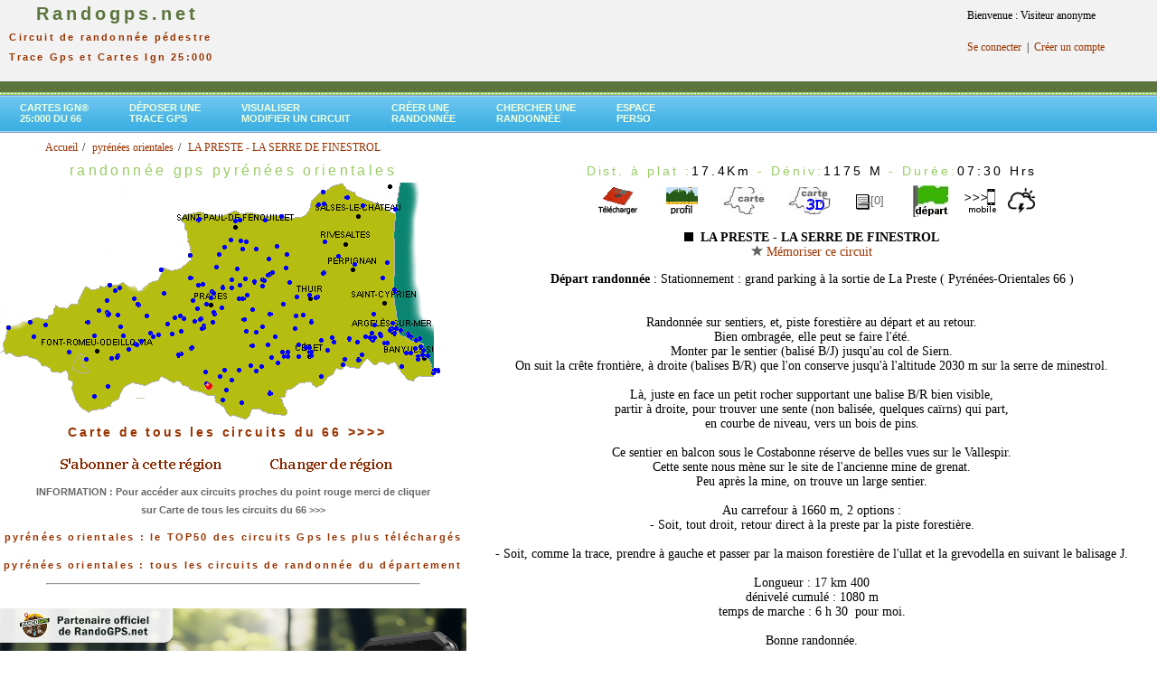

--- FILE ---
content_type: text/html; charset=UTF-8
request_url: https://www.randogps.net/randonnee-pedestre-gps-po-66.php?num=619&meta=LA%20PRESTE%20-%20LA%20SERRE%20DE%20FINESTROL
body_size: 24784
content:
		<link rel="stylesheet" href="/css/blockdetect.css?v=1768690524">
		<script src="/js/blockdetect.js?v=1768690524"></script>
		<div id="preventadb" class="preventadb">
			<a href="/"><img style="margin-top:50px; max-width:250px;" src="/logo_randogps_v1.png" /></a>
			<p style="margin-top:50px;">
			Merci de soutenir <strong>RandoGPS</strong>
			<br />et donc de désactiver votre bloqueur de pubs ;)
			<br /><br />
			Vous ne savez pas comment faire ? <br /><a target="_blank" href="https://www.youtube.com/watch?v=X1jrYhHvphA">Voir l'explication en vidéo en cliquant ici.</a>
			<br /><br />
			Vous pouvez continuer à utiliser RandoGPS sans pub, avec un abonnement à notre site<br ><a href="/mon-profil/register.php">cliquez ici pour vous inscrire</a>
			<br /><br />
			Si vous possédez déjà un abonnement payant,<br ><a href="/mon-profil/member_login.php">cliquez ici pour vous connecter</a>
			</p>
		</div>
		<html xmlns="http://www.w3.org/1999/xhtml"><head><meta http-equiv="X-UA-Compatible" content="IE=EmulateIE8" /><title>LA PRESTE - LA SERRE DE FINESTROL randonnée pédestre trace gps pyrénées-orientales</title><meta name="description" content="pyrénées-orientales - LA PRESTE - LA SERRE DE FINESTROL - télécharger gratuitement la trace gps de cette randonnée pour découvrir ce joli coin avec votre gps de randonnée ou votre application mobile - consulter le profil, la carte topographique ign, les prévisions météo et la carte 3D du parcours" /><meta name="Keywords" content="66, pyrénées, orientales , gps, GPS, Global Positioning System, G.P.S., balade, ballades, sentier, sentiers, itinéraire, itineraire, itinéraires, itineraires, parcours, circuit, circuits, randonnée, topo, topos, randos, randonnee, randonnées, randonnees, chemin, chemins, topo-guide, cartes, carte, ign, Garmin, Magellan, etrex, forerunner, GPX, PCX, PCX5, TRK, track, waypoint, route, carto exploreur, compe GPS, bayo, trails, trace" /><meta http-equiv="Content-Type" content="text/html; charset=iso-8859-1" /><meta http-equiv="Content-Language" content="fr" /><!--- Fin référencement --><link href="css/randogps.css" rel="stylesheet" type="text/css" /><link href="./css/style-menu.css" rel="stylesheet" type="text/css" /><style type="text/css"><!--.style2 {color: #000000}.style3 {font-size: 14px}.style4 {	color: #FF0000;	font-weight: bold;}.style5 {color: #FFFFCC}.style6 {color: #CCFFCC}.style22{color: #FF0000}.style222{color:#FF0000;                font-weight: bold;}ul.breadcrumb {	list-style: none;	}ul.breadcrumb li {       font-size: 12px;	   display: inline;}ul.breadcrumb li+li:before {    padding: 2px;    color: black;    content: "/\00a0";	}ul.breadcrumb li a {    color: #993300;    text-decoration: none;	}ul.breadcrumb li a:hover {    color: #993300;    text-decoration: underline;	}--></style></head><script language="JavaScript"><!--//--------------- LOCALIZEABLE GLOBALS ---------------var d=new Date();var monthname=new Array("January","February","March","April","May","June","July","August","September","October","November","December");//Ensure correct for language. English is "January 1, 2004"var TODAY = monthname[d.getMonth()] + " " + d.getDate() + ", " + d.getFullYear();//---------------   END LOCALIZEABLE   ---------------function agrandirimage1()   {    document.image1.width="375";   document.image1.height="240";      } function reduireimage1()   {    document.image1.width="181";   document.image1.height="117";    }function agrandirimage2()   {    document.image2.width="375";   document.image2.height="240";      } function reduireimage2()   {    document.image2.width="181";   document.image2.height="117";    }function MM_displayStatusMsg(msgStr) { //v1.0  status=msgStr;  document.MM_returnValue = true;}//--></script><body link="#FFFFFF" vlink="#FFFFFF" alink="#FFFFFF"><table width="100%" border="0" cellpadding="0" cellspacing="0">
<script async src="https://securepubads.g.doubleclick.net/tag/js/gpt.js"></script>
<script>
  window.googletag = window.googletag || {cmd: []};
  googletag.cmd.push(function() {
    googletag.defineSlot('/74441357/12345', [728, 90], 'div-gpt-ad-1668893187120-0').addService(googletag.pubads());
    googletag.pubads().enableSingleRequest();
    googletag.enableServices();
  });
</script>
<script>
  window.googletag = window.googletag || {cmd: []};
  googletag.cmd.push(function() {
    googletag.defineSlot('/74441357/2', [970, 90], 'div-gpt-ad-1668953127897-0').addService(googletag.pubads());
    googletag.pubads().enableSingleRequest();
    googletag.enableServices();
  });
</script>

<script>
  window.googletag = window.googletag || {cmd: []};
  googletag.cmd.push(function() {
    googletag.defineSlot('/74441357/liste-rando', [300, 600], 'div-gpt-ad-1669150129237-0').addService(googletag.pubads());
    googletag.pubads().enableSingleRequest();
    googletag.enableServices();
  });
</script>

<!-- Google tag (gtag.js) analytics -->
<script async src="https://www.googletagmanager.com/gtag/js?id=G-8YMWF4PLT5"></script>
<script>
  window.dataLayer = window.dataLayer || [];
  function gtag(){dataLayer.push(arguments);}
  gtag('js', new Date());

  gtag('config', 'G-8YMWF4PLT5');
</script>


<!--
<tr bgcolor="#D5EDB3">
-->
<tr bgcolor="#F1F2F1">
<td align="center" valign="top" nowrap="NOWRAP" id="logo"><div align="left"><a href="/"><span class="logo_tete"><strong> &nbsp;&nbsp;&nbsp;&nbsp;Randogps.net</strong></span></a><br><span class="subHeader">&nbsp;&nbsp;Circuit de randonn&eacute;e p&eacute;destre<br>&nbsp;&nbsp;Trace Gps&nbsp;et&nbsp;Cartes Ign 25:000</span></div></td>

<td align="center" valign="top" nowrap="NOWRAP" id="logo2">

<!-- /74441357/12345 -->
<div id='div-gpt-ad-1668893187120-0' style='min-width: 728px; min-height: 90px;'>
  <script>
    googletag.cmd.push(function() { googletag.display('div-gpt-ad-1668893187120-0'); });
  </script>
</div></td>
<td valign="top">

	<!-- Forgotten password box -->    
	<table border="0" cellspacing="0" cellpadding="10" style="width:200px">
<tr><td> Bienvenue : Visiteur anonyme</td></tr><tr><td><a href="https://www.randogps.net/mon-profil/member_login.php" title="Connexion" >Se connecter</a>&nbsp; |&nbsp; <a href="https://www.randogps.net/mon-profil/register.php" title="S'enregistrer" >Cr&eacute;er un compte</a></td></tr>	
	</table>
</td>
</tr>
<tr>
    <td height="12" colspan="3"  bgcolor="#5C743D"><img src="mm_spacer.gif" alt="" width="1" height="2" border="0" /></td>
  </tr>
<tr>
    <td height="3" colspan="3" background="mm_dashed_line.gif" bgcolor="#99CC66"><img src="mm_dashed_line.gif" alt="line decor" width="4" height="3" border="0" /></td>
</tr>
<tr >
<td  colspan="3" align="left">	
  <div class="green">
	<div id="slatenav">
	<ul>
<li><a href="carte-ign-randonnee-pedestre.php?dep=66&libel=po" target="_blank">Cartes Ign®<br> 25:000 du 66</a></li><li><a href="./gps-rando-depose.php" target="_parent" title="Publier une trace gps sur le site">D&eacute;poser une<br> trace Gps</a></li><li><a href="./visutrace.php" target="_parent" title="Visualiser ou modifier  un fichier Gpx">Visualiser<br>Modifier un circuit</a></li><li><a href="./creer-trace-rando-gps.php" target="_parent" title="Cr&eacute;er un circuit depuis un fond de carte Ign" >Cr&eacute;er une<br>randonn&eacute;e </a></li>	<li><a href="./cherche/search-commune.php" target="_parent" title="Moteur de recherche">Chercher une <br>randonn&eacute;e</a></li><li><a href="https://www.randogps.net/mon-profil/member.php" target="_parent" title="Espace personnel" >Espace<br>perso</a></li>    </ul>
	</div>
  </div>
</td>
</tr>
</table> 
<html>
<ul class="breadcrumb" style="margin-top: -5px;padding-left: 10px;margin-bottom: 5px;"> <ol itemscope itemtype="https://schema.org/BreadcrumbList">
      <li itemprop="itemListElement" itemscope
          itemtype="https://schema.org/ListItem">
        <a itemprop="item" href="./index.php">
            <span itemprop="name">Accueil</span></a>
        <meta itemprop="position" content="1" />
      </li> <li itemprop="itemListElement" itemscope
          itemtype="https://schema.org/ListItem">
        <a itemprop="item" href="./randonnee-pedestre-gps-po-66.php">
            <span itemprop="name">pyr&eacute;n&eacute;es orientales</span></a>
        <meta itemprop="position" content="2" />
      </li><li itemprop="itemListElement" itemscope
          itemtype="https://schema.org/ListItem">
        <a itemscope itemtype="https://schema.org/WebPage"
           itemprop="item" itemid="./randonnee-pedestre-gps-po-66.php?num=619&meta=LA%20PRESTE%20-%20LA%20SERRE%20DE%20FINESTROL"
           href="./randonnee-pedestre-gps-po-66.php?num=619&meta=LA%20PRESTE%20-%20LA%20SERRE%20DE%20FINESTROL">
          <span itemprop="name">LA PRESTE - LA SERRE DE FINESTROL</span></a>
        <meta itemprop="position" content="3" />
      </li> </ol></ul></html><table width="100%" border="0" cellspacing="0" cellpadding="0" >  <tr>    <td valign="top" bgcolor="#FFFFFF"><div align="center" valign="top" ><h1>randonn&eacute;e&nbsp;gps&nbsp;pyrénées&nbsp;orientales</h1><head>
<!-- jQuery library -->
		<script type="text/javascript" src="./jquery/js/external/_oldies/jquery-1.3.min.js"></script>
		<!--<script type="text/javascript" src="../lib/js/external/jquery-1.6.2.min.js"></script>-->
		
		<!-- jQuery Plugin scripts -->
		<script type="text/javascript" src="./jquery/js/external/jquery.easing.1.3.min.js"></script>
		<!--
		<script type="text/javascript" src="./jquery/js/external/jquery.mousewheel.min.js"></script>
		-->
		
		<!-- Slider Kit scripts -->
		<script type="text/javascript" src="./jquery/js/sliderkit/jquery.sliderkit.1.9.2.pack.js"></script>	
		
	
		<!-- Slider Kit launch -->
		<script type="text/javascript">
			$(window).load(function(){ //$(window).load() must be used instead of $(document).ready() because of Webkit compatibility				
			// Carousel > Demo #5
				$("#carousel-demo5").sliderkit({
					auto:true,
					autospeed:10000,
					shownavitems:2,
					circular:false,
					fastchange:false,
					scrolleasing:"easeOutExpo", //"easeOutBounce, easeOutBack"
					scrollspeed:500
				});	
			});	
				
		</script>
		<!-- le scrollspeed initial est 500 -->
		<!-- Slider Kit styles -->
		<link rel="stylesheet" type="text/css" href="./jquery/css/sliderkit-core.css" media="screen, projection" />
		<link rel="stylesheet" type="text/css" href="./jquery/css/sliderkit-demos.css" media="screen, projection" />
				
		
		<!-- Slider Kit compatibility -->	
		<!--[if IE 6]><link rel="stylesheet" type="text/css" href="../lib/css/sliderkit-demos-ie6.css" /><![endif]-->
		<!--[if IE 7]><link rel="stylesheet" type="text/css" href="../lib/css/sliderkit-demos-ie7.css" /><![endif]-->
		<!--[if IE 8]><link rel="stylesheet" type="text/css" href="../lib/css/sliderkit-demos-ie8.css" /><![endif]-->

		<!-- Site styles 
		<link rel="stylesheet" type="text/css" href="./jquery/css/sliderkit-site.css" media="screen, projection" />
         -->
</head>
<div align="left" ><img src="images/cartes/66.png" width="480" height="265" border="0" > <span id="layer785" style="position: absolute; top: 315.57169016752px ; left: 244.44227709154px ;"><a href="randonnee-pedestre-gps-po-66.php?num=785&meta=BOUCLE EUS, SANT JAUME DE CALAONS, COME"><img src="images/boule-bleue.gif" width="5" height="5" title="BOUCLE EUS, SANT JAUME DE CALAONS, COME - 13.7 Km " border="0" /></a></span><span id="layer784" style="position: absolute; top: 280.9166068169px ; left: 372.1330417059px ;"><a href="randonnee-pedestre-gps-po-66.php?num=784&meta=Saint-Estève"><img src="images/boule-bleue.gif" width="5" height="5" title="Saint-Estève - 9.9 Km " border="0" /></a></span><span id="layer783" style="position: absolute; top: 379.55372817997px ; left: 275.5862583346px ;"><a href="randonnee-pedestre-gps-po-66.php?num=783&meta=BATERA - CHALET DES CORTALETS"><img src="images/boule-bleue.gif" width="5" height="5" title="BATERA - CHALET DES CORTALETS - 16.8 Km " border="0" /></a></span><span id="layer782" style="position: absolute; top: 379.82064760357px ; left: 277.38525206215px ;"><a href="randonnee-pedestre-gps-po-66.php?num=782&meta=BATèRE FORMENTERA"><img src="images/boule-bleue.gif" width="5" height="5" title="BATèRE FORMENTERA - 18.0 Km " border="0" /></a></span><span id="layer781" style="position: absolute; top: 440.16162608426px ; left: 244.38165730031px ;"><a href="randonnee-pedestre-gps-po-66.php?num=781&meta=COL D'ARES - TOUR DE MIR"><img src="images/boule-bleue.gif" width="5" height="5" title="COL D'ARES - TOUR DE MIR - 16.0 Km " border="0" /></a></span><span id="layer780" style="position: absolute; top: 390.19629852054px ; left: 194.67854171966px ;"><a href="randonnee-pedestre-gps-po-66.php?num=780&meta=PORTEILLE DE MANTET EN BOUCLE PAR LES COLLETS VERTS"><img src="images/boule-bleue.gif" width="5" height="5" title="PORTEILLE DE MANTET EN BOUCLE PAR LES COLLETS VERTS - 16.6 Km " border="0" /></a></span><span id="layer779" style="position: absolute; top: 272.90045844141px ; left: 265.72292972846px ;"><a href="randonnee-pedestre-gps-po-66.php?num=779&meta=TRILLA LE BALCON DE LA PêCHE"><img src="images/boule-bleue.gif" width="5" height="5" title="TRILLA LE BALCON DE LA PêCHE - 15.0 Km " border="0" /></a></span><span id="layer778" style="position: absolute; top: 391.02785587642px ; left: 127.70702294394px ;"><a href="randonnee-pedestre-gps-po-66.php?num=778&meta=EYNE( CAMBRE D'AZE. PIC D'EYNE.TOUR D'EYNE .VALLéE D'EYNE"><img src="images/boule-bleue.gif" width="5" height="5" title="EYNE( CAMBRE D'AZE. PIC D'EYNE.TOUR D'EYNE .VALLéE D'EYNE - 18.6 Km " border="0" /></a></span><span id="layer777" style="position: absolute; top: 409.35121370449px ; left: 224.77419239622px ;"><a href="randonnee-pedestre-gps-po-66.php?num=777&meta=LA PRESTE ( PLA DE LAS BASSES . COLLADA DE LES ROQUES BLANCHES . PLA GUILLEM ."><img src="images/boule-bleue.gif" width="5" height="5" title="LA PRESTE ( PLA DE LAS BASSES . COLLADA DE LES ROQUES BLANCHES . PLA GUILLEM . - 21.9 Km " border="0" /></a></span><span id="layer776" style="position: absolute; top: 387.83337410768px ; left: 452.09115194269px ;"><a href="randonnee-pedestre-gps-po-66.php?num=776&meta=LA MADELOC"><img src="images/boule-bleue.gif" width="5" height="5" title="LA MADELOC - 9.3 Km " border="0" /></a></span><span id="layer775" style="position: absolute; top: 349.50814374871px ; left: 200.6695976489px ;"><a href="randonnee-pedestre-gps-po-66.php?num=775&meta=SERDINYA FLASSA"><img src="images/boule-bleue.gif" width="5" height="5" title="SERDINYA FLASSA - 13.0 Km " border="0" /></a></span><span id="layer774" style="position: absolute; top: 353.70357470154px ; left: 31.216372200957px ;"><a href="randonnee-pedestre-gps-po-66.php?num=774&meta=COL DE PUYMORENS- PIC DE LA MINE- COL 2722"><img src="images/boule-bleue.gif" width="5" height="5" title="COL DE PUYMORENS- PIC DE LA MINE- COL 2722 - 14.3 Km " border="0" /></a></span><span id="layer773" style="position: absolute; top: 312.82549642469px ; left: 118.58561860955px ;"><a href="randonnee-pedestre-gps-po-66.php?num=773&meta=PUYVALADOR :   PIC DE GINEBRE - PUIG DEL PLA DE BERNAT"><img src="images/boule-bleue.gif" width="5" height="5" title="PUYVALADOR :   PIC DE GINEBRE - PUIG DEL PLA DE BERNAT - 13.9 Km " border="0" /></a></span><span id="layer772" style="position: absolute; top: 418.24169529503px ; left: 254.42660951341px ;"><a href="randonnee-pedestre-gps-po-66.php?num=772&meta=PRATS DE MOLLO -    CABANELLES    –  PUIG DELS SARRAÏNS"><img src="images/boule-bleue.gif" width="5" height="5" title="PRATS DE MOLLO -    CABANELLES    –  PUIG DELS SARRAÏNS - 14.5 Km " border="0" /></a></span><span id="layer771" style="position: absolute; top: 372.80715957213px ; left: 409.06795484613px ;"><a href="randonnee-pedestre-gps-po-66.php?num=771&meta=SORèDE DOLMEN DE LA BALMA DEL MORO ET CABANES DE MATAPORC"><img src="images/boule-bleue.gif" width="5" height="5" title="SORèDE DOLMEN DE LA BALMA DEL MORO ET CABANES DE MATAPORC - 10.0 Km " border="0" /></a></span><span id="layer770" style="position: absolute; top: 435.80535865446px ; left: 102.221947852px ;"><a href="randonnee-pedestre-gps-po-66.php?num=770&meta=COMA MORERA-  PIC DE DORRIA"><img src="images/boule-bleue.gif" width="5" height="5" title="COMA MORERA-  PIC DE DORRIA - 17.4 Km " border="0" /></a></span><span id="layer769" style="position: absolute; top: 386.63052374739px ; left: 316.49279804201px ;"><a href="randonnee-pedestre-gps-po-66.php?num=769&meta=PALALDA MONTBOLO EN BOUCLE"><img src="images/boule-bleue.gif" width="5" height="5" title="PALALDA MONTBOLO EN BOUCLE - 11.6 Km " border="0" /></a></span><span id="layer768" style="position: absolute; top: 326.56159817017px ; left: 230.96600271989px ;"><a href="randonnee-pedestre-gps-po-66.php?num=768&meta=PRADES  - PLA DE VALLENSO - FORNOLS"><img src="images/boule-bleue.gif" width="5" height="5" title="PRADES  - PLA DE VALLENSO - FORNOLS - 16.7 Km " border="0" /></a></span><span id="layer767" style="position: absolute; top: 436.04490176142px ; left: 102.23690616242px ;"><a href="randonnee-pedestre-gps-po-66.php?num=767&meta=LA CRêTE FRONTIèRE D'OSSéJA"><img src="images/boule-bleue.gif" width="5" height="5" title="LA CRêTE FRONTIèRE D'OSSéJA - 13.3 Km " border="0" /></a></span><span id="layer766" style="position: absolute; top: 339.6954200526px ; left: 276.83006859242px ;"><a href="randonnee-pedestre-gps-po-66.php?num=766&meta=GLORIANES - SANTA ANNA EN BOUCLE"><img src="images/boule-bleue.gif" width="5" height="5" title="GLORIANES - SANTA ANNA EN BOUCLE - 10.4 Km " border="0" /></a></span><span id="layer765" style="position: absolute; top: 298.95935639025px ; left: 299.29225769644px ;"><a href="randonnee-pedestre-gps-po-66.php?num=765&meta=LE TOUR DES ORGUES D'ILLE SUR TêT"><img src="images/boule-bleue.gif" width="5" height="5" title="LE TOUR DES ORGUES D'ILLE SUR TêT - 14.6 Km " border="0" /></a></span><span id="layer764" style="position: absolute; top: 304.95820730354px ; left: 208.56112672895px ;"><a href="randonnee-pedestre-gps-po-66.php?num=764&meta=MOSSET_PARACOLS"><img src="images/boule-bleue.gif" width="5" height="5" title="MOSSET_PARACOLS - 13.1 Km " border="0" /></a></span><span id="layer763" style="position: absolute; top: 278.64949973653px ; left: 314.58870352717px ;"><a href="randonnee-pedestre-gps-po-66.php?num=763&meta=COL DE LA BATAILLE, CALADROY, PIC D'AUBEIL"><img src="images/boule-bleue.gif" width="5" height="5" title="COL DE LA BATAILLE, CALADROY, PIC D'AUBEIL - 13.2 Km " border="0" /></a></span><span id="layer762" style="position: absolute; top: 315.49127192903px ; left: 244.19704203126px ;"><a href="randonnee-pedestre-gps-po-66.php?num=762&meta=EUS - ROC DE LA RONDOLA – COMA"><img src="images/boule-bleue.gif" width="5" height="5" title="EUS - ROC DE LA RONDOLA – COMA - 14.1 Km " border="0" /></a></span><span id="layer761" style="position: absolute; top: 342.84370453931px ; left: 116.10799704749px ;"><a href="randonnee-pedestre-gps-po-66.php?num=761&meta=ETANG DE VALSSERA"><img src="images/boule-bleue.gif" width="5" height="5" title="ETANG DE VALSSERA - 7.6 Km " border="0" /></a></span><span id="layer760" style="position: absolute; top: 408.34855380896px ; left: 281.12258658025px ;"><a href="randonnee-pedestre-gps-po-66.php?num=760&meta=MONTFERRER LE CHâTEAU"><img src="images/boule-bleue.gif" width="5" height="5" title="MONTFERRER LE CHâTEAU - 12.5 Km " border="0" /></a></span><span id="layer759" style="position: absolute; top: 346.83552360454px ; left: 160.05214429588px ;"><a href="randonnee-pedestre-gps-po-66.php?num=759&meta=GARROTXES - LES 3 VILLAGES"><img src="images/boule-bleue.gif" width="5" height="5" title="GARROTXES - LES 3 VILLAGES - 16.0 Km " border="0" /></a></span><span id="layer758" style="position: absolute; top: 386.31740659324px ; left: 465.67827399864px ;"><a href="randonnee-pedestre-gps-po-66.php?num=758&meta=BANUYLS-SUR-MER - ENTRE CAPS ET VIGNOBLES - VARIANTE"><img src="images/boule-bleue.gif" width="5" height="5" title="BANUYLS-SUR-MER - ENTRE CAPS ET VIGNOBLES - VARIANTE - 11.2 Km " border="0" /></a></span><span id="layer757" style="position: absolute; top: 381.55733725959px ; left: 335.50406233631px ;"><a href="randonnee-pedestre-gps-po-66.php?num=757&meta=CéRET MIMOSAS"><img src="images/boule-bleue.gif" width="5" height="5" title="CéRET MIMOSAS - 13.0 Km " border="0" /></a></span><span id="layer756" style="position: absolute; top: 375.45582527105px ; left: 153.75657150792px ;"><a href="randonnee-pedestre-gps-po-66.php?num=756&meta=FONTPEDROUSE – MAS DEL BARET - REFUGE DE DONA PA"><img src="images/boule-bleue.gif" width="5" height="5" title="FONTPEDROUSE – MAS DEL BARET - REFUGE DE DONA PA - 15.0 Km " border="0" /></a></span><span id="layer755" style="position: absolute; top: 350.38076580381px ; left: 219.5463959783px ;"><a href="randonnee-pedestre-gps-po-66.php?num=755&meta=CORNEILLA DE CONFLENT FILLOLS PAR LE COL DE MILLèRES"><img src="images/boule-bleue.gif" width="5" height="5" title="CORNEILLA DE CONFLENT FILLOLS PAR LE COL DE MILLèRES - 13.0 Km " border="0" /></a></span><span id="layer754" style="position: absolute; top: 432.70840492963px ; left: 296.92603526192px ;"><a href="randonnee-pedestre-gps-po-66.php?num=754&meta=SAINT LAURENT DE CERDANS -MONT CAPELL - PIC FALCO"><img src="images/boule-bleue.gif" width="5" height="5" title="SAINT LAURENT DE CERDANS -MONT CAPELL - PIC FALCO - 16.2 Km " border="0" /></a></span><span id="layer753" style="position: absolute; top: 390.19287620063px ; left: 194.62264518829px ;"><a href="randonnee-pedestre-gps-po-66.php?num=753&meta=MANTET- LE PIC DE TRES ESTELLES PAR LE SERRAT DE LA TALLADA"><img src="images/boule-bleue.gif" width="5" height="5" title="MANTET- LE PIC DE TRES ESTELLES PAR LE SERRAT DE LA TALLADA - 15.4 Km " border="0" /></a></span><span id="layer752" style="position: absolute; top: 334.54181532631px ; left: 150.85287881882px ;"><a href="randonnee-pedestre-gps-po-66.php?num=752&meta=SANSA- BOUCLE DES COLS"><img src="images/boule-bleue.gif" width="5" height="5" title="SANSA- BOUCLE DES COLS - 17.3 Km " border="0" /></a></span><span id="layer751" style="position: absolute; top: 346.09978358115px ; left: 116.52525102654px ;"><a href="randonnee-pedestre-gps-po-66.php?num=751&meta=CHEMIN DES SORCIERES"><img src="images/boule-bleue.gif" width="5" height="5" title="CHEMIN DES SORCIERES - 4.7 Km " border="0" /></a></span><span id="layer750" style="position: absolute; top: 390.49572774064px ; left: 195.03856084433px ;"><a href="randonnee-pedestre-gps-po-66.php?num=750&meta=MANTET LA SERRA DE LA GALINERA"><img src="images/boule-bleue.gif" width="5" height="5" title="MANTET LA SERRA DE LA GALINERA - 17.3 Km " border="0" /></a></span><span id="layer749" style="position: absolute; top: -2561.9346525281px ; left: 1991.1905376359px ;"><a href="randonnee-pedestre-gps-po-66.php?num=749&meta=BALADE DE SCHöNAU (PFALZ) A WENGELSBACH"><img src="images/boule-bleue.gif" width="5" height="5" title="BALADE DE SCHöNAU (PFALZ) A WENGELSBACH - 10.4 Km " border="0" /></a></span><span id="layer748" style="position: absolute; top: 369.73758216394px ; left: 34.573848185848px ;"><a href="randonnee-pedestre-gps-po-66.php?num=748&meta=LA VALLEE DU CAMPCARDOS"><img src="images/boule-bleue.gif" width="5" height="5" title="LA VALLEE DU CAMPCARDOS - 27.9 Km " border="0" /></a></span><span id="layer747" style="position: absolute; top: 353.80452506537px ; left: 93.817354007933px ;"><a href="randonnee-pedestre-gps-po-66.php?num=747&meta=TOUR DES LACS DU CARLIT-2"><img src="images/boule-bleue.gif" width="5" height="5" title="TOUR DES LACS DU CARLIT-2 - 15.0 Km " border="0" /></a></span><span id="layer746" style="position: absolute; top: 366.22484976118px ; left: 164.06077237371px ;"><a href="randonnee-pedestre-gps-po-66.php?num=746&meta=LLAR - PIC DE FIGAMA - SERRA DE CLAVERA"><img src="images/boule-bleue.gif" width="5" height="5" title="LLAR - PIC DE FIGAMA - SERRA DE CLAVERA - 13.9 Km " border="0" /></a></span><span id="layer745" style="position: absolute; top: 241.52883000074px ; left: 258.35564452057px ;"><a href="randonnee-pedestre-gps-po-66.php?num=745&meta=ST PAUL DE FENOUILLET  -  PLA DE MOULIS"><img src="images/boule-bleue.gif" width="5" height="5" title="ST PAUL DE FENOUILLET  -  PLA DE MOULIS - 12.9 Km " border="0" /></a></span><span id="layer744" style="position: absolute; top: 306.66923135435px ; left: 287.86241656472px ;"><a href="randonnee-pedestre-gps-po-66.php?num=744&meta=ILLE SUR TET  - AUTOUR DU PUIG PEDROS"><img src="images/boule-bleue.gif" width="5" height="5" title="ILLE SUR TET  - AUTOUR DU PUIG PEDROS - 9.6 Km " border="0" /></a></span><span id="layer743" style="position: absolute; top: 289.77800093085px ; left: 389.59298755178px ;"><a href="randonnee-pedestre-gps-po-66.php?num=743&meta=PERPIGNAN - VISITE DE LA VILLE HISTORIQUE"><img src="images/boule-bleue.gif" width="5" height="5" title="PERPIGNAN - VISITE DE LA VILLE HISTORIQUE - 4.8 Km " border="0" /></a></span><span id="layer742" style="position: absolute; top: 228.76287880281px ; left: 435.47342864665px ;"><a href="randonnee-pedestre-gps-po-66.php?num=742&meta=LE BARCARES - LE PARC DES DOSSES"><img src="images/boule-bleue.gif" width="5" height="5" title="LE BARCARES - LE PARC DES DOSSES - 6.4 Km " border="0" /></a></span><span id="layer741" style="position: absolute; top: 294.02647380554px ; left: 313.75403839125px ;"><a href="randonnee-pedestre-gps-po-66.php?num=741&meta=NEFIACH - BISSE DE NEFIACH"><img src="images/boule-bleue.gif" width="5" height="5" title="NEFIACH - BISSE DE NEFIACH - 3.6 Km " border="0" /></a></span><span id="layer740" style="position: absolute; top: 312.32074415701px ; left: 221.70658964549px ;"><a href="randonnee-pedestre-gps-po-66.php?num=740&meta=MOLITG - RUINES DU CHATEAU DE PARACOLIS"><img src="images/boule-bleue.gif" width="5" height="5" title="MOLITG - RUINES DU CHATEAU DE PARACOLIS - 4.6 Km " border="0" /></a></span><span id="layer739" style="position: absolute; top: 387.22253844484px ; left: 340.13494952337px ;"><a href="randonnee-pedestre-gps-po-66.php?num=739&meta=CERET - PAR LA RIVIERE LE TECH"><img src="images/boule-bleue.gif" width="5" height="5" title="CERET - PAR LA RIVIERE LE TECH - 10.5 Km " border="0" /></a></span><span id="layer738" style="position: absolute; top: 391.25028917795px ; left: 313.02990625376px ;"><a href="randonnee-pedestre-gps-po-66.php?num=738&meta=AMELIE LES BAINS - PISTE CYCLABE VERS ARLES SUR TECH - MONTBOLO - AMELIE"><img src="images/boule-bleue.gif" width="5" height="5" title="AMELIE LES BAINS - PISTE CYCLABE VERS ARLES SUR TECH - MONTBOLO - AMELIE - 12.3 Km " border="0" /></a></span><span id="layer737" style="position: absolute; top: 367.03074196038px ; left: 449.17297313707px ;"><a href="randonnee-pedestre-gps-po-66.php?num=737&meta=DECOUVERTE DE COLLIOURE ET SES ENVIRONS"><img src="images/boule-bleue.gif" width="5" height="5" title="DECOUVERTE DE COLLIOURE ET SES ENVIRONS - 6.9 Km " border="0" /></a></span><span id="layer736" style="position: absolute; top: 270.82669718599px ; left: 245.91817461614px ;"><a href="randonnee-pedestre-gps-po-66.php?num=736&meta=PRATS DE SOURNIA - COL DE L ESPINAS - SOURNIA"><img src="images/boule-bleue.gif" width="5" height="5" title="PRATS DE SOURNIA - COL DE L ESPINAS - SOURNIA - 18.5 Km " border="0" /></a></span><span id="layer735" style="position: absolute; top: 387.49630205973px ; left: 340.13778367742px ;"><a href="randonnee-pedestre-gps-po-66.php?num=735&meta=CERET - PUIG DE GARCES - PLA BULAT - TABLE D ORIENTATION"><img src="images/boule-bleue.gif" width="5" height="5" title="CERET - PUIG DE GARCES - PLA BULAT - TABLE D ORIENTATION - 8.5 Km " border="0" /></a></span><span id="layer734" style="position: absolute; top: 224.24235302465px ; left: 350.06307072801px ;"><a href="randonnee-pedestre-gps-po-66.php?num=734&meta=LA SERRE DE VINGRAU"><img src="images/boule-bleue.gif" width="5" height="5" title="LA SERRE DE VINGRAU - 11.6 Km " border="0" /></a></span><span id="layer733" style="position: absolute; top: 363.76439685587px ; left: 269.61346706373px ;"><a href="randonnee-pedestre-gps-po-66.php?num=733&meta=VALMANYA - L ESTANYOL - LA PINOUSE"><img src="images/boule-bleue.gif" width="5" height="5" title="VALMANYA - L ESTANYOL - LA PINOUSE - 15.7 Km " border="0" /></a></span><span id="layer732" style="position: absolute; top: 339.20948919884px ; left: 216.11908878876px ;"><a href="randonnee-pedestre-gps-po-66.php?num=732&meta=VILLEFRANCHE DE CONFLENT - VARIANTE"><img src="images/boule-bleue.gif" width="5" height="5" title="VILLEFRANCHE DE CONFLENT - VARIANTE - 13.6 Km " border="0" /></a></span><span id="layer731" style="position: absolute; top: 353.60433549767px ; left: 93.873329128212px ;"><a href="randonnee-pedestre-gps-po-66.php?num=731&meta=BOUILLOUSE - LAC D AUDE"><img src="images/boule-bleue.gif" width="5" height="5" title="BOUILLOUSE - LAC D AUDE - 12.3 Km " border="0" /></a></span><span id="layer730" style="position: absolute; top: 340.94960072624px ; left: 107.02997148311px ;"><a href="randonnee-pedestre-gps-po-66.php?num=730&meta=REFUGES DE LA BALMETA DES CAMPORELLS ET DE LA LLADURA"><img src="images/boule-bleue.gif" width="5" height="5" title="REFUGES DE LA BALMETA DES CAMPORELLS ET DE LA LLADURA - 14.1 Km " border="0" /></a></span><span id="layer729" style="position: absolute; top: 316.39811494059px ; left: 244.00227129121px ;"><a href="randonnee-pedestre-gps-po-66.php?num=729&meta=EUS - HERMITAGE DE ST JAUME DE CALAONS"><img src="images/boule-bleue.gif" width="5" height="5" title="EUS - HERMITAGE DE ST JAUME DE CALAONS - 10.9 Km " border="0" /></a></span><span id="layer728" style="position: absolute; top: 364.8816954978px ; left: 280.57070945848px ;"><a href="randonnee-pedestre-gps-po-66.php?num=728&meta=COL - PALOMERE - LAPINOUSE - PIC-DE L ESTELLE"><img src="images/boule-bleue.gif" width="5" height="5" title="COL - PALOMERE - LAPINOUSE - PIC-DE L ESTELLE - 14.0 Km " border="0" /></a></span><span id="layer727" style="position: absolute; top: 224.26801818133px ; left: 350.0494510708px ;"><a href="randonnee-pedestre-gps-po-66.php?num=727&meta=VINGRAU - PAS DE LA VACA - CAUNE DE L ARAGO"><img src="images/boule-bleue.gif" width="5" height="5" title="VINGRAU - PAS DE LA VACA - CAUNE DE L ARAGO - 13.7 Km " border="0" /></a></span><span id="layer726" style="position: absolute; top: 392.76454553243px ; left: 298.38500645115px ;"><a href="randonnee-pedestre-gps-po-66.php?num=726&meta=LA VALLEE DU BONABOSC"><img src="images/boule-bleue.gif" width="5" height="5" title="LA VALLEE DU BONABOSC - 14.6 Km " border="0" /></a></span><span id="layer725" style="position: absolute; top: 312.53291139588px ; left: 263.21720239269px ;"><a href="randonnee-pedestre-gps-po-66.php?num=725&meta=PONT DE VINCA - PRIEURE DE MARCEVOL EN BOUCLE"><img src="images/boule-bleue.gif" width="5" height="5" title="PONT DE VINCA - PRIEURE DE MARCEVOL EN BOUCLE - 6.5 Km " border="0" /></a></span><span id="layer724" style="position: absolute; top: 358.34045038607px ; left: 222.94914016923px ;"><a href="randonnee-pedestre-gps-po-66.php?num=724&meta=VERNET-LES-BAINS - ST MARTIN DU CANIGOU"><img src="images/boule-bleue.gif" width="5" height="5" title="VERNET-LES-BAINS - ST MARTIN DU CANIGOU - 10.8 Km " border="0" /></a></span><span id="layer723" style="position: absolute; top: 315.46902864373px ; left: 244.32796522105px ;"><a href="randonnee-pedestre-gps-po-66.php?num=723&meta=EUS COMA - VARIANTE"><img src="images/boule-bleue.gif" width="5" height="5" title="EUS COMA - VARIANTE - 11.3 Km " border="0" /></a></span><span id="layer722" style="position: absolute; top: 346.79788122523px ; left: 325.12365366693px ;"><a href="randonnee-pedestre-gps-po-66.php?num=722&meta=ST AMANS - MONT HELENA 14 KM - 600 M DE D+ ET IBP 70"><img src="images/boule-bleue.gif" width="5" height="5" title="ST AMANS - MONT HELENA 14 KM - 600 M DE D+ ET IBP 70 - 14.2 Km " border="0" /></a></span><span id="layer721" style="position: absolute; top: 302.03235566982px ; left: 294.21262581974px ;"><a href="randonnee-pedestre-gps-po-66.php?num=721&meta=ILLE SUR TET  - BOUCLE DE CASESNOVES"><img src="images/boule-bleue.gif" width="5" height="5" title="ILLE SUR TET  - BOUCLE DE CASESNOVES - 7.0 Km " border="0" /></a></span><span id="layer720" style="position: absolute; top: 329.62775370698px ; left: 211.32279570904px ;"><a href="randonnee-pedestre-gps-po-66.php?num=720&meta=CONAT - SERRAT DE MIRALLES"><img src="images/boule-bleue.gif" width="5" height="5" title="CONAT - SERRAT DE MIRALLES - 16.2 Km " border="0" /></a></span><span id="layer719" style="position: absolute; top: 353.5393163532px ; left: 31.161302834441px ;"><a href="randonnee-pedestre-gps-po-66.php?num=719&meta=PUIG DE COMA D OR (2826 M) EN BOUCLE"><img src="images/boule-bleue.gif" width="5" height="5" title="PUIG DE COMA D OR (2826 M) EN BOUCLE - 16.0 Km " border="0" /></a></span><span id="layer718" style="position: absolute; top: 377.64935785569px ; left: 146.52737395916px ;"><a href="randonnee-pedestre-gps-po-66.php?num=718&meta=TRAIN JAUNE GARE DE SAUTO A GARE DE PORTE-PUYMORENS"><img src="images/boule-bleue.gif" width="5" height="5" title="TRAIN JAUNE GARE DE SAUTO A GARE DE PORTE-PUYMORENS - 51.9 Km " border="0" /></a></span><span id="layer717" style="position: absolute; top: 409.70368484644px ; left: 476.69094040065px ;"><a href="randonnee-pedestre-gps-po-66.php?num=717&meta=COLS BELITRES FAREILLE ET SUR PORBOU"><img src="images/boule-bleue.gif" width="5" height="5" title="COLS BELITRES FAREILLE ET SUR PORBOU - 10.8 Km " border="0" /></a></span><span id="layer716" style="position: absolute; top: 359.91801472507px ; left: 6.7475069327854px ;"><a href="randonnee-pedestre-gps-po-66.php?num=716&meta=PIC NEGRE D ENVALIRA (2825 M) - PORTEILLA BLANCA D ANDORRA"><img src="images/boule-bleue.gif" width="5" height="5" title="PIC NEGRE D ENVALIRA (2825 M) - PORTEILLA BLANCA D ANDORRA - 12.9 Km " border="0" /></a></span><span id="layer715" style="position: absolute; top: 407.28942967168px ; left: 481.95707698242px ;"><a href="randonnee-pedestre-gps-po-66.php?num=715&meta=CERBERE - PORBOU"><img src="images/boule-bleue.gif" width="5" height="5" title="CERBERE - PORBOU - 5.7 Km " border="0" /></a></span><span id="layer714" style="position: absolute; top: 372.43073443346px ; left: 461.5517126863px ;"><a href="randonnee-pedestre-gps-po-66.php?num=714&meta=DE PORT-VENDRES A CAP BEAR"><img src="images/boule-bleue.gif" width="5" height="5" title="DE PORT-VENDRES A CAP BEAR - 6.8 Km " border="0" /></a></span><span id="layer713" style="position: absolute; top: 390.62576558106px ; left: 470.82946900798px ;"><a href="randonnee-pedestre-gps-po-66.php?num=713&meta=DE BANYULS VERS CERBERE"><img src="images/boule-bleue.gif" width="5" height="5" title="DE BANYULS VERS CERBERE - 11.6 Km " border="0" /></a></span><span id="layer712" style="position: absolute; top: 378.89669478658px ; left: 149.1845721841px ;"><a href="randonnee-pedestre-gps-po-66.php?num=712&meta=ST-THOMAS - REFUGE DE L ORRI DE PRATS BALAGUER"><img src="images/boule-bleue.gif" width="5" height="5" title="ST-THOMAS - REFUGE DE L ORRI DE PRATS BALAGUER - 17.8 Km " border="0" /></a></span><span id="layer711" style="position: absolute; top: 409.68828575243px ; left: 476.66818824915px ;"><a href="randonnee-pedestre-gps-po-66.php?num=711&meta=DEL COLL DELS BELITRES A RUMPISSAR"><img src="images/boule-bleue.gif" width="5" height="5" title="DEL COLL DELS BELITRES A RUMPISSAR - 13.1 Km " border="0" /></a></span><span id="layer710" style="position: absolute; top: 387.85219507306px ; left: 452.0447815106px ;"><a href="randonnee-pedestre-gps-po-66.php?num=710&meta=DES GASCONS A TAILLEFER"><img src="images/boule-bleue.gif" width="5" height="5" title="DES GASCONS A TAILLEFER - 7.9 Km " border="0" /></a></span><span id="layer709" style="position: absolute; top: 392.00485106379px ; left: 459.58140866105px ;"><a href="randonnee-pedestre-gps-po-66.php?num=709&meta=NOTRE DAME DE LA SALETTE - COL DE LA SERRA"><img src="images/boule-bleue.gif" width="5" height="5" title="NOTRE DAME DE LA SALETTE - COL DE LA SERRA - 13.6 Km " border="0" /></a></span><span id="layer708" style="position: absolute; top: 402.76890389353px ; left: 441.84040672901px ;"><a href="randonnee-pedestre-gps-po-66.php?num=708&meta=DU COL DE BANYULS A QUERROIG"><img src="images/boule-bleue.gif" width="5" height="5" title="DU COL DE BANYULS A QUERROIG - 16.3 Km " border="0" /></a></span><span id="layer707" style="position: absolute; top: 395.33450370429px ; left: 459.75870228292px ;"><a href="randonnee-pedestre-gps-po-66.php?num=707&meta=SUR LES CHEMINS DE LA LIBERTE ET DE W BENJAMIN"><img src="images/boule-bleue.gif" width="5" height="5" title="SUR LES CHEMINS DE LA LIBERTE ET DE W BENJAMIN - 18.0 Km " border="0" /></a></span><span id="layer706" style="position: absolute; top: 353.77030455744px ; left: 93.722172924906px ;"><a href="randonnee-pedestre-gps-po-66.php?num=706&meta=PUIG DE LA COMETA D ESPAGNE (2763 M) EN BOUCLE"><img src="images/boule-bleue.gif" width="5" height="5" title="PUIG DE LA COMETA D ESPAGNE (2763 M) EN BOUCLE - 20.0 Km " border="0" /></a></span><span id="layer705" style="position: absolute; top: 353.52220609923px ; left: 233.29349171577px ;"><a href="randonnee-pedestre-gps-po-66.php?num=705&meta=REFUGE DE BALATG - COL DES VOLTES"><img src="images/boule-bleue.gif" width="5" height="5" title="REFUGE DE BALATG - COL DES VOLTES - 11.4 Km " border="0" /></a></span><span id="layer704" style="position: absolute; top: 402.33943683301px ; left: 274.57650435912px ;"><a href="randonnee-pedestre-gps-po-66.php?num=704&meta=LA SOCA -  PUIG DELS PASTORS"><img src="images/boule-bleue.gif" width="5" height="5" title="LA SOCA -  PUIG DELS PASTORS - 14.7 Km " border="0" /></a></span><span id="layer703" style="position: absolute; top: 345.22202804618px ; left: 235.2435627275px ;"><a href="randonnee-pedestre-gps-po-66.php?num=703&meta=TAURINYA - COL DE MILLIERES"><img src="images/boule-bleue.gif" width="5" height="5" title="TAURINYA - COL DE MILLIERES - 12.0 Km " border="0" /></a></span><span id="layer702" style="position: absolute; top: 241.4124805429px ; left: 262.80341259984px ;"><a href="randonnee-pedestre-gps-po-66.php?num=702&meta=ST PAUL DE FENOUILLET - LESQUERDE"><img src="images/boule-bleue.gif" width="5" height="5" title="ST PAUL DE FENOUILLET - LESQUERDE - 9.8 Km " border="0" /></a></span><span id="layer701" style="position: absolute; top: 362.97903678201px ; left: 440.91835468134px ;"><a href="randonnee-pedestre-gps-po-66.php?num=701&meta=DE VALMARIE AU MOULIN DE COLLIOURE"><img src="images/boule-bleue.gif" width="5" height="5" title="DE VALMARIE AU MOULIN DE COLLIOURE - 14.9 Km " border="0" /></a></span><span id="layer700" style="position: absolute; top: 375.58244079155px ; left: 367.25739165246px ;"><a href="randonnee-pedestre-gps-po-66.php?num=700&meta=LE BOULOU PUIG DE L ESTELLA"><img src="images/boule-bleue.gif" width="5" height="5" title="LE BOULOU PUIG DE L ESTELLA - 11.1 Km " border="0" /></a></span><span id="layer699" style="position: absolute; top: 288.32363024097px ; left: 426.09718456379px ;"><a href="randonnee-pedestre-gps-po-66.php?num=699&meta=CANET-EN-ROUSSILLON - BORD DE LA TET"><img src="images/boule-bleue.gif" width="5" height="5" title="CANET-EN-ROUSSILLON - BORD DE LA TET - 8.0 Km " border="0" /></a></span><span id="layer698" style="position: absolute; top: 358.33189503482px ; left: 222.87773454463px ;"><a href="randonnee-pedestre-gps-po-66.php?num=698&meta=VERNET-LES BAINS - BONNE AIGUE EN BOUCLE"><img src="images/boule-bleue.gif" width="5" height="5" title="VERNET-LES BAINS - BONNE AIGUE EN BOUCLE - 13.1 Km " border="0" /></a></span><span id="layer697" style="position: absolute; top: 310.1665646631px ; left: 317.72416912739px ;"><a href="randonnee-pedestre-gps-po-66.php?num=697&meta=CORBERE-LES-CABANES - BELLECROZE - LE MONTOU"><img src="images/boule-bleue.gif" width="5" height="5" title="CORBERE-LES-CABANES - BELLECROZE - LE MONTOU - 15.0 Km " border="0" /></a></span><span id="layer696" style="position: absolute; top: 269.69228784155px ; left: 303.68578291363px ;"><a href="randonnee-pedestre-gps-po-66.php?num=696&meta=CUXOUS - PIC AUBEILL - MAS PLEUS"><img src="images/boule-bleue.gif" width="5" height="5" title="CUXOUS - PIC AUBEILL - MAS PLEUS - 13.7 Km " border="0" /></a></span><span id="layer695" style="position: absolute; top: 373.95867872199px ; left: 353.08249252974px ;"><a href="randonnee-pedestre-gps-po-66.php?num=695&meta=ST-JEAN-PLA-DE-CORTS - VIVES - ST-FERREOL"><img src="images/boule-bleue.gif" width="5" height="5" title="ST-JEAN-PLA-DE-CORTS - VIVES - ST-FERREOL - 13.3 Km " border="0" /></a></span><span id="layer694" style="position: absolute; top: 327.95266087553px ; left: 267.30951742932px ;"><a href="randonnee-pedestre-gps-po-66.php?num=694&meta=JOCH - SERRAT DEL GINEBRE - SAÏLLA"><img src="images/boule-bleue.gif" width="5" height="5" title="JOCH - SERRAT DEL GINEBRE - SAÏLLA - 15.1 Km " border="0" /></a></span><span id="layer693" style="position: absolute; top: 353.28437370369px ; left: 342.11666908393px ;"><a href="randonnee-pedestre-gps-po-66.php?num=693&meta=ROC DEL QUERS"><img src="images/boule-bleue.gif" width="5" height="5" title="ROC DEL QUERS - 12.8 Km " border="0" /></a></span><span id="layer692" style="position: absolute; top: 350.805099833px ; left: 267.53719645229px ;"><a href="randonnee-pedestre-gps-po-66.php?num=692&meta=BAILLESTAVY - MINE DE LA COUME - COLL DEL TEIXO"><img src="images/boule-bleue.gif" width="5" height="5" title="BAILLESTAVY - MINE DE LA COUME - COLL DEL TEIXO - 12.5 Km " border="0" /></a></span><span id="layer691" style="position: absolute; top: 431.73654322213px ; left: 295.78685359748px ;"><a href="randonnee-pedestre-gps-po-66.php?num=691&meta=ST LAURENT DE CERDANS MONT CAPELL COUSTOUGES"><img src="images/boule-bleue.gif" width="5" height="5" title="ST LAURENT DE CERDANS MONT CAPELL COUSTOUGES - 16.4 Km " border="0" /></a></span><span id="layer690" style="position: absolute; top: 382.74307691737px ; left: 209.10599721963px ;"><a href="randonnee-pedestre-gps-po-66.php?num=690&meta=LA TOUR DE GOA DEPUIS PY"><img src="images/boule-bleue.gif" width="5" height="5" title="LA TOUR DE GOA DEPUIS PY - 14.7 Km " border="0" /></a></span><span id="layer689" style="position: absolute; top: 369.58872335814px ; left: 451.62044231154px ;"><a href="randonnee-pedestre-gps-po-66.php?num=689&meta=COLLIOURE ET SES FORTS"><img src="images/boule-bleue.gif" width="5" height="5" title="COLLIOURE ET SES FORTS - 6.9 Km " border="0" /></a></span><span id="layer688" style="position: absolute; top: 320.31978227854px ; left: 232.3188498149px ;"><a href="randonnee-pedestre-gps-po-66.php?num=688&meta=CATLLAR - SENTIER DES ORRIS"><img src="images/boule-bleue.gif" width="5" height="5" title="CATLLAR - SENTIER DES ORRIS - 10.9 Km " border="0" /></a></span><span id="layer687" style="position: absolute; top: 344.92944301737px ; left: 296.57963579445px ;"><a href="randonnee-pedestre-gps-po-66.php?num=687&meta=BOULE D AMONT PRUNET BELPUIG"><img src="images/boule-bleue.gif" width="5" height="5" title="BOULE D AMONT PRUNET BELPUIG - 11.9 Km " border="0" /></a></span><span id="layer686" style="position: absolute; top: 388.87196567108px ; left: 197.52405516658px ;"><a href="randonnee-pedestre-gps-po-66.php?num=686&meta=ROC DE LA  MORT DE L ESCOLA (2463 M) PAR GARRAVERA"><img src="images/boule-bleue.gif" width="5" height="5" title="ROC DE LA  MORT DE L ESCOLA (2463 M) PAR GARRAVERA - 15.9 Km " border="0" /></a></span><span id="layer685" style="position: absolute; top: 360.58189186123px ; left: 430.57510503064px ;"><a href="randonnee-pedestre-gps-po-66.php?num=685&meta=GRAND TOUR DANS LES ALBERES VERS ARGELES-SUR-MER "><img src="images/boule-bleue.gif" width="5" height="5" title="GRAND TOUR DANS LES ALBERES VERS ARGELES-SUR-MER  - 15.3 Km " border="0" /></a></span><span id="layer684" style="position: absolute; top: 385.30448018651px ; left: 359.61125481052px ;"><a href="randonnee-pedestre-gps-po-66.php?num=684&meta=DOLMEN DE LA SIUREDA A MAUREILLAS "><img src="images/boule-bleue.gif" width="5" height="5" title="DOLMEN DE LA SIUREDA A MAUREILLAS  - 9.4 Km " border="0" /></a></span><span id="layer683" style="position: absolute; top: 304.99413852289px ; left: 420.67997069784px ;"><a href="randonnee-pedestre-gps-po-66.php?num=683&meta=CIRCUIT DU TERROIR - SAINT NAZAIRE "><img src="images/boule-bleue.gif" width="5" height="5" title="CIRCUIT DU TERROIR - SAINT NAZAIRE  - 8.7 Km " border="0" /></a></span><span id="layer682" style="position: absolute; top: 373.51039069608px ; left: 409.77523923717px ;"><a href="randonnee-pedestre-gps-po-66.php?num=682&meta=LE ROC DE LES MEDES SUR SOREDE"><img src="images/boule-bleue.gif" width="5" height="5" title="LE ROC DE LES MEDES SUR SOREDE - 13.0 Km " border="0" /></a></span><span id="layer681" style="position: absolute; top: 355.77904711693px ; left: 183.49645445598px ;"><a href="randonnee-pedestre-gps-po-66.php?num=681&meta=OLETTE EVOL PAR LA FORET DU CORONA"><img src="images/boule-bleue.gif" width="5" height="5" title="OLETTE EVOL PAR LA FORET DU CORONA - 11.0 Km " border="0" /></a></span><span id="layer680" style="position: absolute; top: 387.83679597906px ; left: 452.11437628809px ;"><a href="randonnee-pedestre-gps-po-66.php?num=680&meta=TOUR DE MADELOC"><img src="images/boule-bleue.gif" width="5" height="5" title="TOUR DE MADELOC - 7.9 Km " border="0" /></a></span><span id="layer679" style="position: absolute; top: 367.34385956307px ; left: 409.28547773768px ;"><a href="randonnee-pedestre-gps-po-66.php?num=679&meta=SOREDE - CASTEL D ULTRERA"><img src="images/boule-bleue.gif" width="5" height="5" title="SOREDE - CASTEL D ULTRERA - 10.3 Km " border="0" /></a></span><span id="layer678" style="position: absolute; top: 350.76745745369px ; left: 267.48830688223px ;"><a href="randonnee-pedestre-gps-po-66.php?num=678&meta=BAILLESTAVY - COL DE PALOMERES"><img src="images/boule-bleue.gif" width="5" height="5" title="BAILLESTAVY - COL DE PALOMERES - 12.8 Km " border="0" /></a></span><span id="layer677" style="position: absolute; top: 422.36013077783px ; left: 225.99288854241px ;"><a href="randonnee-pedestre-gps-po-66.php?num=677&meta=LA PRESTE - RESERVE NATURELLE DE PRATS DE MOLLO"><img src="images/boule-bleue.gif" width="5" height="5" title="LA PRESTE - RESERVE NATURELLE DE PRATS DE MOLLO - 15.3 Km " border="0" /></a></span><span id="layer676" style="position: absolute; top: 390.65485260912px ; left: 342.11241768776px ;"><a href="randonnee-pedestre-gps-po-66.php?num=676&meta=BALCON DE CÉRET - PIC DE FONFRÈDE"><img src="images/boule-bleue.gif" width="5" height="5" title="BALCON DE CÉRET - PIC DE FONFRÈDE - 13.9 Km " border="0" /></a></span><span id="layer675" style="position: absolute; top: 383.4788173893px ; left: 457.28178901172px ;"><a href="randonnee-pedestre-gps-po-66.php?num=675&meta=COSPRONS - LA GUINELLE - TOUR MADELOC"><img src="images/boule-bleue.gif" width="5" height="5" title="COSPRONS - LA GUINELLE - TOUR MADELOC - 12.2 Km " border="0" /></a></span><span id="layer674" style="position: absolute; top: 370.05754395793px ; left: 302.47291258357px ;"><a href="randonnee-pedestre-gps-po-66.php?num=674&meta=TAULIS - COL DE FORMENTERE"><img src="images/boule-bleue.gif" width="5" height="5" title="TAULIS - COL DE FORMENTERE - 4.1 Km " border="0" /></a></span><span id="layer673" style="position: absolute; top: 379.10543970552px ; left: 293.73664148549px ;"><a href="randonnee-pedestre-gps-po-66.php?num=673&meta=DE FORMENTERE AU PUIT A GLACE DE ST-MARSAL ET DFCI A TAULIS"><img src="images/boule-bleue.gif" width="5" height="5" title="DE FORMENTERE AU PUIT A GLACE DE ST-MARSAL ET DFCI A TAULIS - 12.2 Km " border="0" /></a></span><span id="layer672" style="position: absolute; top: 390.77633554682px ; left: 194.75396231327px ;"><a href="randonnee-pedestre-gps-po-66.php?num=672&meta=MANTET -  PIC DE LA DONA"><img src="images/boule-bleue.gif" width="5" height="5" title="MANTET -  PIC DE LA DONA - 22.4 Km " border="0" /></a></span><span id="layer671" style="position: absolute; top: 350.72125972313px ; left: 219.41208752144px ;"><a href="randonnee-pedestre-gps-po-66.php?num=671&meta=CORNEILLA DE CONFLENT - CIRCUIT ROMAN"><img src="images/boule-bleue.gif" width="5" height="5" title="CORNEILLA DE CONFLENT - CIRCUIT ROMAN - 7.8 Km " border="0" /></a></span><span id="layer670" style="position: absolute; top: 369.69651791326px ; left: 302.46795289654px ;"><a href="randonnee-pedestre-gps-po-66.php?num=670&meta=BOUCLE TAULIS - RIVIERE - ST-MARSAL - LIGNE ELECTRIQUE - LA PRADE - TAULIS"><img src="images/boule-bleue.gif" width="5" height="5" title="BOUCLE TAULIS - RIVIERE - ST-MARSAL - LIGNE ELECTRIQUE - LA PRADE - TAULIS - 7.5 Km " border="0" /></a></span><span id="layer669" style="position: absolute; top: 364.63359703959px ; left: 280.53898232073px ;"><a href="randonnee-pedestre-gps-po-66.php?num=669&meta=PALOMERE - MANEROTS - RAPALOUM - LA PINOUSE ESTELLE - TOUR DE BATERE - TAULIS"><img src="images/boule-bleue.gif" width="5" height="5" title="PALOMERE - MANEROTS - RAPALOUM - LA PINOUSE ESTELLE - TOUR DE BATERE - TAULIS - 20.0 Km " border="0" /></a></span><span id="layer668" style="position: absolute; top: 402.78943601887px ; left: 441.83977702707px ;"><a href="randonnee-pedestre-gps-po-66.php?num=668&meta=DU COL DE BANYULS AU GR10"><img src="images/boule-bleue.gif" width="5" height="5" title="DU COL DE BANYULS AU GR10 - 10.4 Km " border="0" /></a></span><span id="layer667" style="position: absolute; top: 387.84364017035px ; left: 452.13421569662px ;"><a href="randonnee-pedestre-gps-po-66.php?num=667&meta=PUIG DE SALIFORT"><img src="images/boule-bleue.gif" width="5" height="5" title="PUIG DE SALIFORT - 13.6 Km " border="0" /></a></span><span id="layer666" style="position: absolute; top: 387.84706204173px ; left: 452.10516520489px ;"><a href="randonnee-pedestre-gps-po-66.php?num=666&meta=TOUR DE MADELOC - COL DE VALLAURIA"><img src="images/boule-bleue.gif" width="5" height="5" title="TOUR DE MADELOC - COL DE VALLAURIA - 4.9 Km " border="0" /></a></span><span id="layer665" style="position: absolute; top: 387.84364017035px ; left: 452.0675336621px ;"><a href="randonnee-pedestre-gps-po-66.php?num=665&meta=DU COL DES GASCONS A SAILFORT"><img src="images/boule-bleue.gif" width="5" height="5" title="DU COL DES GASCONS A SAILFORT - 11.0 Km " border="0" /></a></span><span id="layer664" style="position: absolute; top: 385.02216122037px ; left: 466.3224980494px ;"><a href="randonnee-pedestre-gps-po-66.php?num=664&meta=AUTOUR DE PAULILLES"><img src="images/boule-bleue.gif" width="5" height="5" title="AUTOUR DE PAULILLES - 10.9 Km " border="0" /></a></span><span id="layer663" style="position: absolute; top: 391.15104997408px ; left: 465.96917086995px ;"><a href="randonnee-pedestre-gps-po-66.php?num=663&meta=BANUYLS - CRETE FRONTIERE AVEC BOUCLE"><img src="images/boule-bleue.gif" width="5" height="5" title="BANUYLS - CRETE FRONTIERE AVEC BOUCLE - 27.4 Km " border="0" /></a></span><span id="layer662" style="position: absolute; top: 425.45708450265px ; left: 117.17341145739px ;"><a href="randonnee-pedestre-gps-po-66.php?num=662&meta=LES 3 PUIGMAL"><img src="images/boule-bleue.gif" width="5" height="5" title="LES 3 PUIGMAL - 12.4 Km " border="0" /></a></span><span id="layer661" style="position: absolute; top: 279.95672188349px ; left: 208.45043622248px ;"><a href="randonnee-pedestre-gps-po-66.php?num=661&meta=RABOUILLET - JACA DEL CUCUT"><img src="images/boule-bleue.gif" width="5" height="5" title="RABOUILLET - JACA DEL CUCUT - 13.2 Km " border="0" /></a></span><span id="layer660" style="position: absolute; top: 350.85985246627px ; left: 267.53310256416px ;"><a href="randonnee-pedestre-gps-po-66.php?num=660&meta=BAILLESTAVY A VALMANYA"><img src="images/boule-bleue.gif" width="5" height="5" title="BAILLESTAVY A VALMANYA - 11.0 Km " border="0" /></a></span><span id="layer659" style="position: absolute; top: 263.6267075209px ; left: 263.80442801623px ;"><a href="randonnee-pedestre-gps-po-66.php?num=659&meta=ANSIGNAN - PIC DE VERGES"><img src="images/boule-bleue.gif" width="5" height="5" title="ANSIGNAN - PIC DE VERGES - 14.0 Km " border="0" /></a></span><span id="layer658" style="position: absolute; top: 395.27290687972px ; left: 393.6449158107px ;"><a href="randonnee-pedestre-gps-po-66.php?num=658&meta=ST MARTIN L ALBERE - NEULOS ET ULLAT"><img src="images/boule-bleue.gif" width="5" height="5" title="ST MARTIN L ALBERE - NEULOS ET ULLAT - 13.0 Km " border="0" /></a></span><span id="layer657" style="position: absolute; top: 298.92684704228px ; left: 299.11590912279px ;"><a href="randonnee-pedestre-gps-po-66.php?num=657&meta=ILLE-SUR-TET - LES ORGUES"><img src="images/boule-bleue.gif" width="5" height="5" title="ILLE-SUR-TET - LES ORGUES - 2.0 Km " border="0" /></a></span><span id="layer656" style="position: absolute; top: 301.41980929556px ; left: 295.7720527951px ;"><a href="randonnee-pedestre-gps-po-66.php?num=656&meta=ILLE SUR TET - EGLISE SAINT SAUVEUR CASESNOVES ET SES TOURS"><img src="images/boule-bleue.gif" width="5" height="5" title="ILLE SUR TET - EGLISE SAINT SAUVEUR CASESNOVES ET SES TOURS - 3.5 Km " border="0" /></a></span><span id="layer655" style="position: absolute; top: 308.49489415156px ; left: 289.76304689336px ;"><a href="randonnee-pedestre-gps-po-66.php?num=655&meta=ILLE-SUR-TET - CANAL DE PERPIGNAN ET LA TET"><img src="images/boule-bleue.gif" width="5" height="5" title="ILLE-SUR-TET - CANAL DE PERPIGNAN ET LA TET - 5.9 Km " border="0" /></a></span><span id="layer654" style="position: absolute; top: 414.2943628004px ; left: 352.75955383482px ;"><a href="randonnee-pedestre-gps-po-66.php?num=654&meta=LAS ILLAS - BORNES FRONTIERES ET MONUMENTS DE LA RETIRADA"><img src="images/boule-bleue.gif" width="5" height="5" title="LAS ILLAS - BORNES FRONTIERES ET MONUMENTS DE LA RETIRADA - 10.5 Km " border="0" /></a></span><span id="layer653" style="position: absolute; top: 392.36587710846px ; left: 328.38279939868px ;"><a href="randonnee-pedestre-gps-po-66.php?num=653&meta=REYNES - MINES DE  TALC - VALLON DE CAL SANT"><img src="images/boule-bleue.gif" width="5" height="5" title="REYNES - MINES DE  TALC - VALLON DE CAL SANT - 12.7 Km " border="0" /></a></span><span id="layer652" style="position: absolute; top: 391.6472468905px ; left: 312.3685983596px ;"><a href="randonnee-pedestre-gps-po-66.php?num=652&meta=VALLESPIR - DEPUIS AMELIE - JOLIE PETITE BOUCLE EN SOUS BOIS"><img src="images/boule-bleue.gif" width="5" height="5" title="VALLESPIR - DEPUIS AMELIE - JOLIE PETITE BOUCLE EN SOUS BOIS - 4.4 Km " border="0" /></a></span><span id="layer651" style="position: absolute; top: 391.60104915995px ; left: 312.25617592514px ;"><a href="randonnee-pedestre-gps-po-66.php?num=651&meta=DEPUIS AMELIE-LES BAINS - MONTBOLO ET ARLES SUR TECH"><img src="images/boule-bleue.gif" width="5" height="5" title="DEPUIS AMELIE-LES BAINS - MONTBOLO ET ARLES SUR TECH - 19.0 Km " border="0" /></a></span><span id="layer650" style="position: absolute; top: 379.17216956142px ; left: 328.44704055394px ;"><a href="randonnee-pedestre-gps-po-66.php?num=650&meta=PRES DE REYNES - PRES D AMELIE -  HAMEAU DE NOTRE DAME DE ROURE"><img src="images/boule-bleue.gif" width="5" height="5" title="PRES DE REYNES - PRES D AMELIE -  HAMEAU DE NOTRE DAME DE ROURE - 6.6 Km " border="0" /></a></span><span id="layer649" style="position: absolute; top: 382.11170912919px ; left: 339.54819609374px ;"><a href="randonnee-pedestre-gps-po-66.php?num=649&meta=DEPUIS CERET - L ERMITAGE SAINT-FERREOL"><img src="images/boule-bleue.gif" width="5" height="5" title="DEPUIS CERET - L ERMITAGE SAINT-FERREOL - 7.5 Km " border="0" /></a></span><span id="layer648" style="position: absolute; top: 324.47757085207px ; left: 270.53882578956px ;"><a href="randonnee-pedestre-gps-po-66.php?num=648&meta=RIGARDA - DOMANOVA - PUIG DELS EVANGELIS"><img src="images/boule-bleue.gif" width="5" height="5" title="RIGARDA - DOMANOVA - PUIG DELS EVANGELIS - 14.3 Km " border="0" /></a></span><span id="layer647" style="position: absolute; top: 346.39407976992px ; left: 332.95975873973px ;"><a href="randonnee-pedestre-gps-po-66.php?num=647&meta=MONTAURIOL VARIANTE"><img src="images/boule-bleue.gif" width="5" height="5" title="MONTAURIOL VARIANTE - 10.5 Km " border="0" /></a></span><span id="layer646" style="position: absolute; top: 376.82293353115px ; left: 422.65586411206px ;"><a href="randonnee-pedestre-gps-po-66.php?num=646&meta=LA MASSANE PAR LAVAIL"><img src="images/boule-bleue.gif" width="5" height="5" title="LA MASSANE PAR LAVAIL - 13.8 Km " border="0" /></a></span><span id="layer645" style="position: absolute; top: 345.59845318486px ; left: 127.90376203915px ;"><a href="randonnee-pedestre-gps-po-66.php?num=645&meta=TOUR DU LAC DE MATEMALE A PIED OU EN RAQUETTES"><img src="images/boule-bleue.gif" width="5" height="5" title="TOUR DU LAC DE MATEMALE A PIED OU EN RAQUETTES - 9.0 Km " border="0" /></a></span><span id="layer644" style="position: absolute; top: 241.32864043304px ; left: 217.29991729521px ;"><a href="randonnee-pedestre-gps-po-66.php?num=644&meta=CAUDIES - CHATEAU DE PUILAURENS - LAPRADELLE"><img src="images/boule-bleue.gif" width="5" height="5" title="CAUDIES - CHATEAU DE PUILAURENS - LAPRADELLE - 17.5 Km " border="0" /></a></span><span id="layer643" style="position: absolute; top: 339.27279673483px ; left: 216.09177055523px ;"><a href="randonnee-pedestre-gps-po-66.php?num=643&meta=VILLEFRANCHE - RIA - SIRACH - REDOUTE"><img src="images/boule-bleue.gif" width="5" height="5" title="VILLEFRANCHE - RIA - SIRACH - REDOUTE - 15.0 Km " border="0" /></a></span><span id="layer642" style="position: absolute; top: 334.42888773985px ; left: 310.63061835849px ;"><a href="randonnee-pedestre-gps-po-66.php?num=642&meta=EGLISE DE FONTCOUVERTE - COL DE LA LLOSE"><img src="images/boule-bleue.gif" width="5" height="5" title="EGLISE DE FONTCOUVERTE - COL DE LA LLOSE - 16.3 Km " border="0" /></a></span><span id="layer641" style="position: absolute; top: 334.30227177081px ; left: 226.23127414942px ;"><a href="randonnee-pedestre-gps-po-66.php?num=641&meta=SIRACH - SERRE DE MOLLIERES"><img src="images/boule-bleue.gif" width="5" height="5" title="SIRACH - SERRE DE MOLLIERES - 14.5 Km " border="0" /></a></span><span id="layer640" style="position: absolute; top: 315.46218445244px ; left: 244.31954167803px ;"><a href="randonnee-pedestre-gps-po-66.php?num=640&meta=D EUS A LA CHAPELLE SAINTE EULALIE"><img src="images/boule-bleue.gif" width="5" height="5" title="D EUS A LA CHAPELLE SAINTE EULALIE - 13.8 Km " border="0" /></a></span><span id="layer639" style="position: absolute; top: 352.71460274008px ; left: 212.85710890297px ;"><a href="randonnee-pedestre-gps-po-66.php?num=639&meta=FUILLA DEL MITG - SAHORRE ET ST CLEMENT"><img src="images/boule-bleue.gif" width="5" height="5" title="FUILLA DEL MITG - SAHORRE ET ST CLEMENT - 14.2 Km " border="0" /></a></span><span id="layer638" style="position: absolute; top: 369.79917898851px ; left: 402.1837391925px ;"><a href="randonnee-pedestre-gps-po-66.php?num=638&meta=LAROQUE DES ALBERES - MATAPORC"><img src="images/boule-bleue.gif" width="5" height="5" title="LAROQUE DES ALBERES - MATAPORC - 14.1 Km " border="0" /></a></span><span id="layer637" style="position: absolute; top: 279.0327690665px ; left: 239.89759600126px ;"><a href="randonnee-pedestre-gps-po-66.php?num=637&meta=SOURNIA - CAMPOUSSY"><img src="images/boule-bleue.gif" width="5" height="5" title="SOURNIA - CAMPOUSSY - 13.1 Km " border="0" /></a></span><span id="layer636" style="position: absolute; top: 321.55000850693px ; left: 178.89217688139px ;"><a href="randonnee-pedestre-gps-po-66.php?num=636&meta=MONTELLA - ETANGS DE NOHEDES"><img src="images/boule-bleue.gif" width="5" height="5" title="MONTELLA - ETANGS DE NOHEDES - 14.8 Km " border="0" /></a></span><span id="layer635" style="position: absolute; top: 407.21585562449px ; left: 261.83648595112px ;"><a href="randonnee-pedestre-gps-po-66.php?num=635&meta=L ALLAU - ST GUILLEM"><img src="images/boule-bleue.gif" width="5" height="5" title="L ALLAU - ST GUILLEM - 12.7 Km " border="0" /></a></span><span id="layer634" style="position: absolute; top: 216.25871444567px ; left: 380.72862741797px ;"><a href="randonnee-pedestre-gps-po-66.php?num=634&meta=OPOUL - CHATEAU PERILLOS - LA CAUNE"><img src="images/boule-bleue.gif" width="5" height="5" title="OPOUL - CHATEAU PERILLOS - LA CAUNE - 14.5 Km " border="0" /></a></span><span id="layer633" style="position: absolute; top: 355.7003400384px ; left: 182.90049027335px ;"><a href="randonnee-pedestre-gps-po-66.php?num=633&meta=BOUCLE OLETTE - EVOL - OREILLA"><img src="images/boule-bleue.gif" width="5" height="5" title="BOUCLE OLETTE - EVOL - OREILLA - 9.1 Km " border="0" /></a></span><span id="layer632" style="position: absolute; top: 429.01430347602px ; left: 247.68126872889px ;"><a href="randonnee-pedestre-gps-po-66.php?num=632&meta=LA TOUR DU MIR PAR LE PIC SEC"><img src="images/boule-bleue.gif" width="5" height="5" title="LA TOUR DU MIR PAR LE PIC SEC - 13.5 Km " border="0" /></a></span><span id="layer631" style="position: absolute; top: 387.4244391725px ; left: 309.94041748064px ;"><a href="randonnee-pedestre-gps-po-66.php?num=631&meta=MONTBOLO - GARE MINIERE DE FORMENTERA"><img src="images/boule-bleue.gif" width="5" height="5" title="MONTBOLO - GARE MINIERE DE FORMENTERA - 11.8 Km " border="0" /></a></span><span id="layer630" style="position: absolute; top: 395.37214653213px ; left: 378.68865002631px ;"><a href="randonnee-pedestre-gps-po-66.php?num=630&meta=BELLEGARDE - PANISSARS - PRIORAT - CARBONERES - PERTHUS"><img src="images/boule-bleue.gif" width="5" height="5" title="BELLEGARDE - PANISSARS - PRIORAT - CARBONERES - PERTHUS - 10.8 Km " border="0" /></a></span><span id="layer629" style="position: absolute; top: 390.19116504067px ; left: 194.63382462665px ;"><a href="randonnee-pedestre-gps-po-66.php?num=629&meta=MANTET - PUIG DE RIBES BLANQUES (2445 M)"><img src="images/boule-bleue.gif" width="5" height="5" title="MANTET - PUIG DE RIBES BLANQUES (2445 M) - 15.2 Km " border="0" /></a></span><span id="layer628" style="position: absolute; top: 379.76760613025px ; left: 277.35643799757px ;"><a href="randonnee-pedestre-gps-po-66.php?num=628&meta=BATERE - SES SOMMETS - SES MINES - ET SA TOUR"><img src="images/boule-bleue.gif" width="5" height="5" title="BATERE - SES SOMMETS - SES MINES - ET SA TOUR - 9.7 Km " border="0" /></a></span><span id="layer627" style="position: absolute; top: 390.19458736058px ; left: 194.65980453718px ;"><a href="randonnee-pedestre-gps-po-66.php?num=627&meta=MANTET - PIC DE LA DONA PAR LE COLL DEL PAL"><img src="images/boule-bleue.gif" width="5" height="5" title="MANTET - PIC DE LA DONA PAR LE COLL DEL PAL - 19.3 Km " border="0" /></a></span><span id="layer626" style="position: absolute; top: 432.52532516736px ; left: 296.30660997652px ;"><a href="randonnee-pedestre-gps-po-66.php?num=626&meta=LA BROUSSERE DE ST LAURENT DE CERDANS"><img src="images/boule-bleue.gif" width="5" height="5" title="LA BROUSSERE DE ST LAURENT DE CERDANS - 9.4 Km " border="0" /></a></span><span id="layer625" style="position: absolute; top: 339.23686551548px ; left: 216.1047605105px ;"><a href="randonnee-pedestre-gps-po-66.php?num=625&meta=VILLEFRANCHE-DE-CONFLENT - FORT LIBERIA - SES CHAPELLES ET REFUGE"><img src="images/boule-bleue.gif" width="5" height="5" title="VILLEFRANCHE-DE-CONFLENT - FORT LIBERIA - SES CHAPELLES ET REFUGE - 10.8 Km " border="0" /></a></span><span id="layer624" style="position: absolute; top: 241.21571284658px ; left: 290.54953108029px ;"><a href="randonnee-pedestre-gps-po-66.php?num=624&meta=MAURY - SES VIGNES ET LE QUERIBUS"><img src="images/boule-bleue.gif" width="5" height="5" title="MAURY - SES VIGNES ET LE QUERIBUS - 13.0 Km " border="0" /></a></span><span id="layer623" style="position: absolute; top: 407.5152848446px ; left: 481.78206640157px ;"><a href="randonnee-pedestre-gps-po-66.php?num=623&meta=CAP CERBERE - PORT BOU - COLERA ET RETOUR"><img src="images/boule-bleue.gif" width="5" height="5" title="CAP CERBERE - PORT BOU - COLERA ET RETOUR - 16.0 Km " border="0" /></a></span><span id="layer622" style="position: absolute; top: 355.58741245195px ; left: 183.13486091134px ;"><a href="randonnee-pedestre-gps-po-66.php?num=622&meta=OLETTE - EVOL - LES MOLLERES"><img src="images/boule-bleue.gif" width="5" height="5" title="OLETTE - EVOL - LES MOLLERES - 17.3 Km " border="0" /></a></span><span id="layer621" style="position: absolute; top: 393.05199752991px ; left: 126.65955850654px ;"><a href="randonnee-pedestre-gps-po-66.php?num=621&meta=CAMBRE D AZE - TORRE ET PIC D EYNE - COL DE NURIA - VALLEE D EYNE"><img src="images/boule-bleue.gif" width="5" height="5" title="CAMBRE D AZE - TORRE ET PIC D EYNE - COL DE NURIA - VALLEE D EYNE - 18.2 Km " border="0" /></a></span><span id="layer620" style="position: absolute; top: 389.68299090161px ; left: 398.38491908427px ;"><a href="randonnee-pedestre-gps-po-66.php?num=620&meta=PUIG SAN CRISTAU PAR COLL DE L ULLAT"><img src="images/boule-bleue.gif" width="5" height="5" title="PUIG SAN CRISTAU PAR COLL DE L ULLAT - 9.8 Km " border="0" /></a></span><span id="layer618" style="position: absolute; top: 413.81185381803px ; left: 240.79272342038px ;"><a href="randonnee-pedestre-gps-po-66.php?num=618&meta=LA PARCIGOULE - COLL DE LES BASSES"><img src="images/boule-bleue.gif" width="5" height="5" title="LA PARCIGOULE - COLL DE LES BASSES - 14.0 Km " border="0" /></a></span><span id="layer617" style="position: absolute; top: 296.22513987005px ; left: 176.4516357491px ;"><a href="randonnee-pedestre-gps-po-66.php?num=617&meta=LE MADRES PAR LES CRETES"><img src="images/boule-bleue.gif" width="5" height="5" title="LE MADRES PAR LES CRETES - 17.8 Km " border="0" /></a></span><span id="layer616" style="position: absolute; top: 394.06834580801px ; left: 120.61693603102px ;"><a href="randonnee-pedestre-gps-po-66.php?num=616&meta=EYNE - PICA DEL QUER - PUIG DES FINESTRELLES (2827 M) - PIC D EYNE"><img src="images/boule-bleue.gif" width="5" height="5" title="EYNE - PICA DEL QUER - PUIG DES FINESTRELLES (2827 M) - PIC D EYNE - 20.1 Km " border="0" /></a></span><span id="layer615" style="position: absolute; top: 343.36556661242px ; left: 234.1316992966px ;"><a href="randonnee-pedestre-gps-po-66.php?num=615&meta=TAURINYA - ST MICHEL DE CUXA - TOUR DE CORTS"><img src="images/boule-bleue.gif" width="5" height="5" title="TAURINYA - ST MICHEL DE CUXA - TOUR DE CORTS - 13.7 Km " border="0" /></a></span><span id="layer614" style="position: absolute; top: 360.73246227552px ; left: 435.90367258097px ;"><a href="randonnee-pedestre-gps-po-66.php?num=614&meta=ARGELES-SUR-MER - ERMITAGE ND DE CONSOLATION (COLLIOURE)"><img src="images/boule-bleue.gif" width="5" height="5" title="ARGELES-SUR-MER - ERMITAGE ND DE CONSOLATION (COLLIOURE) - 16.1 Km " border="0" /></a></span><span id="layer613" style="position: absolute; top: 321.7040007926px ; left: 234.16515836234px ;"><a href="randonnee-pedestre-gps-po-66.php?num=613&meta=CATLLAR - FORET DE LA CASTELLANE"><img src="images/boule-bleue.gif" width="5" height="5" title="CATLLAR - FORET DE LA CASTELLANE - 14.5 Km " border="0" /></a></span><span id="layer612" style="position: absolute; top: 387.29953436341px ; left: 342.15091535965px ;"><a href="randonnee-pedestre-gps-po-66.php?num=612&meta=CERET - PONT DE REYNES"><img src="images/boule-bleue.gif" width="5" height="5" title="CERET - PONT DE REYNES - 21.9 Km " border="0" /></a></span><span id="layer611" style="position: absolute; top: 361.24919131729px ; left: 323.78009624404px ;"><a href="randonnee-pedestre-gps-po-66.php?num=611&meta=OMS AU PIC DE LA CALCINE EN BOUCLE"><img src="images/boule-bleue.gif" width="5" height="5" title="OMS AU PIC DE LA CALCINE EN BOUCLE - 7.1 Km " border="0" /></a></span><span id="layer610" style="position: absolute; top: 312.96066729644px ; left: 217.39643670124px ;"><a href="randonnee-pedestre-gps-po-66.php?num=610&meta=CAMPOME - SERRAT D ESTARDER - PLA DE VALLENSO"><img src="images/boule-bleue.gif" width="5" height="5" title="CAMPOME - SERRAT D ESTARDER - PLA DE VALLENSO - 18.0 Km " border="0" /></a></span><span id="layer609" style="position: absolute; top: 364.3752325187px ; left: 197.54082399391px ;"><a href="randonnee-pedestre-gps-po-66.php?num=609&meta=ESCARO - PIC DE TRES ESTELLES EN BOUCLE"><img src="images/boule-bleue.gif" width="5" height="5" title="ESCARO - PIC DE TRES ESTELLES EN BOUCLE - 14.7 Km " border="0" /></a></span><span id="layer608" style="position: absolute; top: 370.19784786102px ; left: 166.8434615773px ;"><a href="randonnee-pedestre-gps-po-66.php?num=608&meta=LA CARANCA AUTREMENT"><img src="images/boule-bleue.gif" width="5" height="5" title="LA CARANCA AUTREMENT - 12.2 Km " border="0" /></a></span><span id="layer607" style="position: absolute; top: 399.07822475983px ; left: 304.99682598879px ;"><a href="randonnee-pedestre-gps-po-66.php?num=607&meta=ARLES-SUR-TECH - PARACOLLS"><img src="images/boule-bleue.gif" width="5" height="5" title="ARLES-SUR-TECH - PARACOLLS - 12.0 Km " border="0" /></a></span><span id="layer606" style="position: absolute; top: 315.5015379917px ; left: 244.21593672178px ;"><a href="randonnee-pedestre-gps-po-66.php?num=606&meta=PETITE BOUCLE A PARTIR DE EUS"><img src="images/boule-bleue.gif" width="5" height="5" title="PETITE BOUCLE A PARTIR DE EUS - 3.1 Km " border="0" /></a></span><span id="layer605" style="position: absolute; top: 315.57853435881px ; left: 244.28128010309px ;"><a href="randonnee-pedestre-gps-po-66.php?num=605&meta=EUS - COMA"><img src="images/boule-bleue.gif" width="5" height="5" title="EUS - COMA - 9.9 Km " border="0" /></a></span><span id="layer604" style="position: absolute; top: 360.60413514652px ; left: 430.54503156218px ;"><a href="randonnee-pedestre-gps-po-66.php?num=604&meta=BEC - VICENC - PARDES - RAFELOT - CESAROL - SUR LES HAUTS D ARGELES-SUR-MER"><img src="images/boule-bleue.gif" width="5" height="5" title="BEC - VICENC - PARDES - RAFELOT - CESAROL - SUR LES HAUTS D ARGELES-SUR-MER - 10.5 Km " border="0" /></a></span><span id="layer603" style="position: absolute; top: 326.25532520731px ; left: 325.8858109522px ;"><a href="randonnee-pedestre-gps-po-66.php?num=603&meta=CASTELNOU - CHAPELLES SAN MARTI DE LA ROCA"><img src="images/boule-bleue.gif" width="5" height="5" title="CASTELNOU - CHAPELLES SAN MARTI DE LA ROCA - 8.6 Km " border="0" /></a></span><span id="layer602" style="position: absolute; top: 442.78120430658px ; left: 265.30410132945px ;"><a href="randonnee-pedestre-gps-po-66.php?num=602&meta=LAMANERE - TOUR DE CABRENS - PLA DE LA MUGA"><img src="images/boule-bleue.gif" width="5" height="5" title="LAMANERE - TOUR DE CABRENS - PLA DE LA MUGA - 15.1 Km " border="0" /></a></span><span id="layer601" style="position: absolute; top: 366.14956455403px ; left: 433.64215666834px ;"><a href="randonnee-pedestre-gps-po-66.php?num=601&meta=TOUR DE LA MASSANE"><img src="images/boule-bleue.gif" width="5" height="5" title="TOUR DE LA MASSANE - 14.2 Km " border="0" /></a></span><span id="layer600" style="position: absolute; top: 360.54596064187px ; left: 430.56770479455px ;"><a href="randonnee-pedestre-gps-po-66.php?num=600&meta=SUR LES HAUTS DE VALMY - CIRCUIT 4 BOUCLES"><img src="images/boule-bleue.gif" width="5" height="5" title="SUR LES HAUTS DE VALMY - CIRCUIT 4 BOUCLES - 13.0 Km " border="0" /></a></span><span id="layer599" style="position: absolute; top: 372.63263516111px ; left: 384.41911931007px ;"><a href="randonnee-pedestre-gps-po-66.php?num=599&meta=MONTESQUIEU-DES-ALBERES - PIC SANT CRISTAU"><img src="images/boule-bleue.gif" width="5" height="5" title="MONTESQUIEU-DES-ALBERES - PIC SANT CRISTAU - 10.8 Km " border="0" /></a></span><span id="layer598" style="position: absolute; top: 359.25071526901px ; left: 287.90689723057px ;"><a href="randonnee-pedestre-gps-po-66.php?num=598&meta=LA BASTIDE - SUR LES PAS DES MINEURS"><img src="images/boule-bleue.gif" width="5" height="5" title="LA BASTIDE - SUR LES PAS DES MINEURS - 16.5 Km " border="0" /></a></span><span id="layer597" style="position: absolute; top: 306.04470775746px ; left: 268.80415213639px ;"><a href="randonnee-pedestre-gps-po-66.php?num=597&meta=RODES - GORGES DE LA GUILLERA - ST FELIU DE LAS CASES"><img src="images/boule-bleue.gif" width="5" height="5" title="RODES - GORGES DE LA GUILLERA - ST FELIU DE LAS CASES - 12.3 Km " border="0" /></a></span><span id="layer596" style="position: absolute; top: 334.05246215264px ; left: 150.44491484209px ;"><a href="randonnee-pedestre-gps-po-66.php?num=596&meta=SANSA - LA PELADE"><img src="images/boule-bleue.gif" width="5" height="5" title="SANSA - LA PELADE - 18.0 Km " border="0" /></a></span><span id="layer595" style="position: absolute; top: 372.65487844641px ; left: 384.28772359618px ;"><a href="randonnee-pedestre-gps-po-66.php?num=595&meta=MONTESQUIEU-DES-ALBERES - PUIG DE SAN CRISTAU VARIANTE"><img src="images/boule-bleue.gif" width="5" height="5" title="MONTESQUIEU-DES-ALBERES - PUIG DE SAN CRISTAU VARIANTE - 10.6 Km " border="0" /></a></span><span id="layer594" style="position: absolute; top: 367.02218705766px ; left: 418.45065444706px ;"><a href="randonnee-pedestre-gps-po-66.php?num=594&meta=ST FERRIOL DE LA PAVA - ERMITAGE ULTRERA -  RANCURA"><img src="images/boule-bleue.gif" width="5" height="5" title="ST FERRIOL DE LA PAVA - ERMITAGE ULTRERA -  RANCURA - 8.3 Km " border="0" /></a></span><span id="layer593" style="position: absolute; top: 366.75013415419px ; left: 433.76323907298px ;"><a href="randonnee-pedestre-gps-po-66.php?num=593&meta=CHATEAU DE VALMY - LA MASSANE 20 KM"><img src="images/boule-bleue.gif" width="5" height="5" title="CHATEAU DE VALMY - LA MASSANE 20 KM - 19.2 Km " border="0" /></a></span><span id="layer592" style="position: absolute; top: 310.21618471357px ; left: 278.74738915948px ;"><a href="randonnee-pedestre-gps-po-66.php?num=592&meta=RODES - LA RABASSE"><img src="images/boule-bleue.gif" width="5" height="5" title="RODES - LA RABASSE - 17.5 Km " border="0" /></a></span><span id="layer591" style="position: absolute; top: 369.41248778716px ; left: 418.81374382274px ;"><a href="randonnee-pedestre-gps-po-66.php?num=591&meta=LA MASSANE ET SES CORRECS 66"><img src="images/boule-bleue.gif" width="5" height="5" title="LA MASSANE ET SES CORRECS 66 - 12.8 Km " border="0" /></a></span><span id="layer590" style="position: absolute; top: 392.4086525191px ; left: 314.63995505738px ;"><a href="randonnee-pedestre-gps-po-66.php?num=590&meta=CHAPELLE SANTA ENGRACIA"><img src="images/boule-bleue.gif" width="5" height="5" title="CHAPELLE SANTA ENGRACIA - 9.8 Km " border="0" /></a></span><span id="layer589" style="position: absolute; top: 265.19058347732px ; left: 270.08134254083px ;"><a href="randonnee-pedestre-gps-po-66.php?num=589&meta=ANSIGNA - BOUCLE DE 14 KMS AU DESSUS DE L AGLY ET ARRIVEE A L AQUEDUC"><img src="images/boule-bleue.gif" width="5" height="5" title="ANSIGNA - BOUCLE DE 14 KMS AU DESSUS DE L AGLY ET ARRIVEE A L AQUEDUC - 13.8 Km " border="0" /></a></span><span id="layer588" style="position: absolute; top: 353.71897424409px ; left: 341.7283866775px ;"><a href="randonnee-pedestre-gps-po-66.php?num=588&meta=AUTOUR DE TORDERES - DOLMEN"><img src="images/boule-bleue.gif" width="5" height="5" title="AUTOUR DE TORDERES - DOLMEN - 9.9 Km " border="0" /></a></span><span id="layer587" style="position: absolute; top: 402.8236565268px ; left: 441.789549134px ;"><a href="randonnee-pedestre-gps-po-66.php?num=587&meta=PUIG SAILFORT"><img src="images/boule-bleue.gif" width="5" height="5" title="PUIG SAILFORT - 10.4 Km " border="0" /></a></span><span id="layer586" style="position: absolute; top: 338.1999846635px ; left: 243.30663820222px ;"><a href="randonnee-pedestre-gps-po-66.php?num=586&meta=VILLERACH - ST ETIENNE ( ST ESTEVE DE POMIERS )"><img src="images/boule-bleue.gif" width="5" height="5" title="VILLERACH - ST ETIENNE ( ST ESTEVE DE POMIERS ) - 7.0 Km " border="0" /></a></span><span id="layer585" style="position: absolute; top: 360.60755746644px ; left: 430.59494443917px ;"><a href="randonnee-pedestre-gps-po-66.php?num=585&meta=SUR LES HAUTS D ARGELES-SUR-MER - STELE 1957"><img src="images/boule-bleue.gif" width="5" height="5" title="SUR LES HAUTS D ARGELES-SUR-MER - STELE 1957 - 9.7 Km " border="0" /></a></span><span id="layer584" style="position: absolute; top: 360.59900211519px ; left: 430.57943501573px ;"><a href="randonnee-pedestre-gps-po-66.php?num=584&meta=CERIGA MAS D EN PARDES - D AMUNT - PLATJATORTA - FABAR - BLANQUER"><img src="images/boule-bleue.gif" width="5" height="5" title="CERIGA MAS D EN PARDES - D AMUNT - PLATJATORTA - FABAR - BLANQUER - 12.7 Km " border="0" /></a></span><span id="layer583" style="position: absolute; top: 306.79413616343px ; left: 253.60824101091px ;"><a href="randonnee-pedestre-gps-po-66.php?num=583&meta=ARBOUSSOLS - PIC DE BAU - ROC JALERE"><img src="images/boule-bleue.gif" width="5" height="5" title="ARBOUSSOLS - PIC DE BAU - ROC JALERE - 18.6 Km " border="0" /></a></span><span id="layer582" style="position: absolute; top: 360.62295656044px ; left: 430.47913673763px ;"><a href="randonnee-pedestre-gps-po-66.php?num=582&meta=EV8 ARGELES-SUR-MER - SOREDE "><img src="images/boule-bleue.gif" width="5" height="5" title="EV8 ARGELES-SUR-MER - SOREDE  - 13.8 Km " border="0" /></a></span><span id="layer581" style="position: absolute; top: 309.47702192174px ; left: 279.15409340211px ;"><a href="randonnee-pedestre-gps-po-66.php?num=581&meta=COURSE LA SALTE ROCS RODES"><img src="images/boule-bleue.gif" width="5" height="5" title="COURSE LA SALTE ROCS RODES - 15.4 Km " border="0" /></a></span><span id="layer580" style="position: absolute; top: 263.416251442px ; left: 253.01692149923px ;"><a href="randonnee-pedestre-gps-po-66.php?num=580&meta=FELLUNS - ST MARTIN DE FENOUILLET EN BOUCLE"><img src="images/boule-bleue.gif" width="5" height="5" title="FELLUNS - ST MARTIN DE FENOUILLET EN BOUCLE - 17.1 Km " border="0" /></a></span><span id="layer579" style="position: absolute; top: 328.44885824048px ; left: 262.12092730435px ;"><a href="randonnee-pedestre-gps-po-66.php?num=579&meta=FINESTRET - PUIG  MARBET - ELS TERRES FORTS"><img src="images/boule-bleue.gif" width="5" height="5" title="FINESTRET - PUIG  MARBET - ELS TERRES FORTS - 13.9 Km " border="0" /></a></span><span id="layer578" style="position: absolute; top: 346.49674084517px ; left: 332.84056577112px ;"><a href="randonnee-pedestre-gps-po-66.php?num=578&meta=MONTAURIOL - LLAURO PAR TORRER BLANC ET LA FONTAINE DES ECUREUILS"><img src="images/boule-bleue.gif" width="5" height="5" title="MONTAURIOL - LLAURO PAR TORRER BLANC ET LA FONTAINE DES ECUREUILS - 13.5 Km " border="0" /></a></span><span id="layer577" style="position: absolute; top: 360.88816527262px ; left: 430.39560728687px ;"><a href="randonnee-pedestre-gps-po-66.php?num=577&meta=ND DE VIE - MAS D EN PARDES - ST LLORENC - MONJA - BLANC ET BLANQUER"><img src="images/boule-bleue.gif" width="5" height="5" title="ND DE VIE - MAS D EN PARDES - ST LLORENC - MONJA - BLANC ET BLANQUER - 11.3 Km " border="0" /></a></span><span id="layer576" style="position: absolute; top: 295.49795474938px ; left: 260.11472366431px ;"><a href="randonnee-pedestre-gps-po-66.php?num=576&meta=TARERACH - SEQUIERES - ROC DEL MORO"><img src="images/boule-bleue.gif" width="5" height="5" title="TARERACH - SEQUIERES - ROC DEL MORO - 13.2 Km " border="0" /></a></span><span id="layer575" style="position: absolute; top: 326.08080079629px ; left: 349.19841071254px ;"><a href="randonnee-pedestre-gps-po-66.php?num=575&meta=CIRCUIT LLUPIA 13 KM"><img src="images/boule-bleue.gif" width="5" height="5" title="CIRCUIT LLUPIA 13 KM - 13.3 Km " border="0" /></a></span><span id="layer574" style="position: absolute; top: 377.05221057544px ; left: 425.65064432626px ;"><a href="randonnee-pedestre-gps-po-66.php?num=574&meta=LA MASSANE PAR LAVAIL"><img src="images/boule-bleue.gif" width="5" height="5" title="LA MASSANE PAR LAVAIL - 13.2 Km " border="0" /></a></span><span id="layer573" style="position: absolute; top: 387.94801240556px ; left: 446.90082955953px ;"><a href="randonnee-pedestre-gps-po-66.php?num=573&meta=PIC SAILFORT DEPUIS COL DE VALAURIA"><img src="images/boule-bleue.gif" width="5" height="5" title="PIC SAILFORT DEPUIS COL DE VALAURIA - 11.1 Km " border="0" /></a></span><span id="layer572" style="position: absolute; top: 320.10248200834px ; left: 435.46083229638px ;"><a href="randonnee-pedestre-gps-po-66.php?num=572&meta=ST-CYPRIEN - CANET"><img src="images/boule-bleue.gif" width="5" height="5" title="ST-CYPRIEN - CANET - 11.3 Km " border="0" /></a></span><span id="layer571" style="position: absolute; top: 366.80830910738px ; left: 418.3469709019px ;"><a href="randonnee-pedestre-gps-po-66.php?num=571&meta=ST FERRIOL DE LA PAVA - ULTRERA CHATEAU HERMITAGE - MAS D EN RANCURA - MAS LLINAS"><img src="images/boule-bleue.gif" width="5" height="5" title="ST FERRIOL DE LA PAVA - ULTRERA CHATEAU HERMITAGE - MAS D EN RANCURA - MAS LLINAS - 8.4 Km " border="0" /></a></span><span id="layer570" style="position: absolute; top: 369.84708787902px ; left: 402.08100036535px ;"><a href="randonnee-pedestre-gps-po-66.php?num=570&meta=PUIT A GLACE ET CASOT DEL GUARDA"><img src="images/boule-bleue.gif" width="5" height="5" title="PUIT A GLACE ET CASOT DEL GUARDA - 11.5 Km " border="0" /></a></span><span id="layer569" style="position: absolute; top: 327.22718691481px ; left: 347.45484099225px ;"><a href="randonnee-pedestre-gps-po-66.php?num=569&meta=DANS LES ASPRES AUTOUR DE LLUPIA"><img src="images/boule-bleue.gif" width="5" height="5" title="DANS LES ASPRES AUTOUR DE LLUPIA - 12.2 Km " border="0" /></a></span><span id="layer568" style="position: absolute; top: 349.34559611178px ; left: 191.07441343236px ;"><a href="randonnee-pedestre-gps-po-66.php?num=568&meta=JUJOLS - COLL DIAGRE - LA TARTERA"><img src="images/boule-bleue.gif" width="5" height="5" title="JUJOLS - COLL DIAGRE - LA TARTERA - 16.3 Km " border="0" /></a></span><span id="layer567" style="position: absolute; top: 370.61875957029px ; left: 406.62300480963px ;"><a href="randonnee-pedestre-gps-po-66.php?num=567&meta=BAROQUE-DES-ALBERES A PARTIR DU CAMPING MAS MANYERE"><img src="images/boule-bleue.gif" width="5" height="5" title="BAROQUE-DES-ALBERES A PARTIR DU CAMPING MAS MANYERE - 5.4 Km " border="0" /></a></span><span id="layer566" style="position: absolute; top: 360.56649276722px ; left: 430.59486585026px ;"><a href="randonnee-pedestre-gps-po-66.php?num=566&meta=CHEMIN DU MAS CERIGUE - CHAPELLE ST LAURENT RETOUR PAR MAS BLANC VALMY"><img src="images/boule-bleue.gif" width="5" height="5" title="CHEMIN DU MAS CERIGUE - CHAPELLE ST LAURENT RETOUR PAR MAS BLANC VALMY - 9.1 Km " border="0" /></a></span><span id="layer565" style="position: absolute; top: 360.67942035367px ; left: 430.39985868304px ;"><a href="randonnee-pedestre-gps-po-66.php?num=565&meta=CHEMIN DU ROUA MAS DE LA CERIGA"><img src="images/boule-bleue.gif" width="5" height="5" title="CHEMIN DU ROUA MAS DE LA CERIGA - 10.4 Km " border="0" /></a></span><span id="layer564" style="position: absolute; top: 209.96043431228px ; left: 355.16033789134px ;"><a href="randonnee-pedestre-gps-po-66.php?num=564&meta=VINGRAU - PILO DEL COLL DE CARRIERA"><img src="images/boule-bleue.gif" width="5" height="5" title="VINGRAU - PILO DEL COLL DE CARRIERA - 13.8 Km " border="0" /></a></span><span id="layer563" style="position: absolute; top: 304.92569795557px ; left: 208.38721837415px ;"><a href="randonnee-pedestre-gps-po-66.php?num=563&meta=MOSSET - ROC DE LA DONA - PIC DEL ROSSELLO"><img src="images/boule-bleue.gif" width="5" height="5" title="MOSSET - ROC DE LA DONA - PIC DEL ROSSELLO - 15.4 Km " border="0" /></a></span><span id="layer562" style="position: absolute; top: 382.37349596999px ; left: 209.93145127235px ;"><a href="randonnee-pedestre-gps-po-66.php?num=562&meta=PY - PLA GUILLEM - MORT DE L ESCOULA - COL DE MANTET"><img src="images/boule-bleue.gif" width="5" height="5" title="PY - PLA GUILLEM - MORT DE L ESCOULA - COL DE MANTET - 30.5 Km " border="0" /></a></span><span id="layer561" style="position: absolute; top: 283.7842830489px ; left: 294.76127518248px ;"><a href="randonnee-pedestre-gps-po-66.php?num=561&meta=BELESTA - LE DOLMEN"><img src="images/boule-bleue.gif" width="5" height="5" title="BELESTA - LE DOLMEN - 11.1 Km " border="0" /></a></span><span id="layer560" style="position: absolute; top: 353.816502288px ; left: 94.799238967065px ;"><a href="randonnee-pedestre-gps-po-66.php?num=560&meta=BOUILLOUSES - PIC DE LA GRAVE"><img src="images/boule-bleue.gif" width="5" height="5" title="BOUILLOUSES - PIC DE LA GRAVE - 19.9 Km " border="0" /></a></span><span id="layer559" style="position: absolute; top: 346.92449719427px ; left: 197.1626973887px ;"><a href="randonnee-pedestre-gps-po-66.php?num=559&meta=FLASSA - LA TARTERA"><img src="images/boule-bleue.gif" width="5" height="5" title="FLASSA - LA TARTERA - 16.4 Km " border="0" /></a></span><span id="layer558" style="position: absolute; top: 383.9117063212px ; left: 139.73400973367px ;"><a href="randonnee-pedestre-gps-po-66.php?num=558&meta=PLANES - PONT GISCLARD"><img src="images/boule-bleue.gif" width="5" height="5" title="PLANES - PONT GISCLARD - 9.5 Km " border="0" /></a></span><span id="layer557" style="position: absolute; top: 360.28930683241px ; left: 222.78176625162px ;"><a href="randonnee-pedestre-gps-po-66.php?num=557&meta=ALZINA  - ABBAYE CANIGOU"><img src="images/boule-bleue.gif" width="5" height="5" title="ALZINA  - ABBAYE CANIGOU - 9.0 Km " border="0" /></a></span><span id="layer556" style="position: absolute; top: 360.66402125966px ; left: 430.87875576025px ;"><a href="randonnee-pedestre-gps-po-66.php?num=556&meta=DEL PUIG DE LA MASSANE"><img src="images/boule-bleue.gif" width="5" height="5" title="DEL PUIG DE LA MASSANE - 8.7 Km " border="0" /></a></span><span id="layer555" style="position: absolute; top: 265.344575763px ; left: 356.90926090365px ;"><a href="randonnee-pedestre-gps-po-66.php?num=555&meta=BOUCLE BAIXAS - CALCE PAR LES CRETES"><img src="images/boule-bleue.gif" width="5" height="5" title="BOUCLE BAIXAS - CALCE PAR LES CRETES - 8.8 Km " border="0" /></a></span><span id="layer554" style="position: absolute; top: 265.37537395101px ; left: 357.07104543228px ;"><a href="randonnee-pedestre-gps-po-66.php?num=554&meta=BAIXAS - ROC RODON"><img src="images/boule-bleue.gif" width="5" height="5" title="BAIXAS - ROC RODON - 7.1 Km " border="0" /></a></span><span id="layer553" style="position: absolute; top: 356.85357034822px ; left: 48.47583970423px ;"><a href="randonnee-pedestre-gps-po-66.php?num=553&meta=ETANG DE LANOUX"><img src="images/boule-bleue.gif" width="5" height="5" title="ETANG DE LANOUX - 14.5 Km " border="0" /></a></span><span id="layer552" style="position: absolute; top: 406.89931615042px ; left: 246.04012314988px ;"><a href="randonnee-pedestre-gps-po-66.php?num=552&meta=LA PARCIGOULE - COL DE SERRE VERNET"><img src="images/boule-bleue.gif" width="5" height="5" title="LA PARCIGOULE - COL DE SERRE VERNET - 12.8 Km " border="0" /></a></span><span id="layer551" style="position: absolute; top: 368.96762163263px ; left: 101.5284406262px ;"><a href="randonnee-pedestre-gps-po-66.php?num=551&meta=LE GRAND TOUR DE LA CALME"><img src="images/boule-bleue.gif" width="5" height="5" title="LE GRAND TOUR DE LA CALME - 18.3 Km " border="0" /></a></span><span id="layer550" style="position: absolute; top: 319.31541122306px ; left: 125.43251740625px ;"><a href="randonnee-pedestre-gps-po-66.php?num=550&meta=FONTRABIOUSE - FORMIGUERES"><img src="images/boule-bleue.gif" width="5" height="5" title="FONTRABIOUSE - FORMIGUERES - 8.6 Km " border="0" /></a></span><span id="layer549" style="position: absolute; top: 316.03537773597px ; left: 130.4046082768px ;"><a href="randonnee-pedestre-gps-po-66.php?num=549&meta=FONTRABIOUSE- LAC DE PUYVALADOR"><img src="images/boule-bleue.gif" width="5" height="5" title="FONTRABIOUSE- LAC DE PUYVALADOR - 9.8 Km " border="0" /></a></span><span id="layer548" style="position: absolute; top: 370.55545203431px ; left: 411.96471949305px ;"><a href="randonnee-pedestre-gps-po-66.php?num=548&meta=CASTELL D ULTRERA"><img src="images/boule-bleue.gif" width="5" height="5" title="CASTELL D ULTRERA - 6.5 Km " border="0" /></a></span><span id="layer547" style="position: absolute; top: 222.76060601814px ; left: 355.79180808378px ;"><a href="randonnee-pedestre-gps-po-66.php?num=547&meta=FALAISE DE VINGRAU - CURIOSITE GEOLOGIQUE"><img src="images/boule-bleue.gif" width="5" height="5" title="FALAISE DE VINGRAU - CURIOSITE GEOLOGIQUE - 6.0 Km " border="0" /></a></span><span id="layer546" style="position: absolute; top: 377.08643108337px ; left: 425.6306477399px ;"><a href="randonnee-pedestre-gps-po-66.php?num=546&meta=LA VALL - TOUR DE LA MASSANE"><img src="images/boule-bleue.gif" width="5" height="5" title="LA VALL - TOUR DE LA MASSANE - 17.0 Km " border="0" /></a></span><span id="layer545" style="position: absolute; top: 366.10507798343px ; left: 433.81212864304px ;"><a href="randonnee-pedestre-gps-po-66.php?num=545&meta=LES HAUTS DE VALMY ET SES DOLMENS - ARGELES-SUR-MER 66700"><img src="images/boule-bleue.gif" width="5" height="5" title="LES HAUTS DE VALMY ET SES DOLMENS - ARGELES-SUR-MER 66700 - 9.3 Km " border="0" /></a></span><span id="layer544" style="position: absolute; top: 327.93726178152px ; left: 266.42005831829px ;"><a href="randonnee-pedestre-gps-po-66.php?num=544&meta=JOCH - SANTA ANNA DELS QUATRE TERMES"><img src="images/boule-bleue.gif" width="5" height="5" title="JOCH - SANTA ANNA DELS QUATRE TERMES - 21.0 Km " border="0" /></a></span><span id="layer543" style="position: absolute; top: 369.85564278174px ; left: 402.06289321502px ;"><a href="randonnee-pedestre-gps-po-66.php?num=543&meta=LA ROCA D ALBERA - PIC NEULOS"><img src="images/boule-bleue.gif" width="5" height="5" title="LA ROCA D ALBERA - PIC NEULOS - 23.1 Km " border="0" /></a></span><span id="layer542" style="position: absolute; top: 315.48271702632px ; left: 244.19790816036px ;"><a href="randonnee-pedestre-gps-po-66.php?num=542&meta=EUS - PIC DE BAU - ROC JALERE"><img src="images/boule-bleue.gif" width="5" height="5" title="EUS - PIC DE BAU - ROC JALERE - 26.1 Km " border="0" /></a></span><span id="layer541" style="position: absolute; top: 344.85586897018px ; left: 118.28826622017px ;"><a href="randonnee-pedestre-gps-po-66.php?num=541&meta=LES ANGLES - GANYADES - BALCERE"><img src="images/boule-bleue.gif" width="5" height="5" title="LES ANGLES - GANYADES - BALCERE - 16.5 Km " border="0" /></a></span><span id="layer540" style="position: absolute; top: 363.76439685587px ; left: 269.65424777664px ;"><a href="randonnee-pedestre-gps-po-66.php?num=540&meta=VALMANYA - EL PRAT MITJA"><img src="images/boule-bleue.gif" width="5" height="5" title="VALMANYA - EL PRAT MITJA - 12.0 Km " border="0" /></a></span><span id="layer539" style="position: absolute; top: 372.19290203792px ; left: 462.03163340065px ;"><a href="randonnee-pedestre-gps-po-66.php?num=539&meta=CAP BEAR - ANSES DE PAULILLES - PORT-VENDRES 66"><img src="images/boule-bleue.gif" width="5" height="5" title="CAP BEAR - ANSES DE PAULILLES - PORT-VENDRES 66 - 9.1 Km " border="0" /></a></span><span id="layer538" style="position: absolute; top: 354.97486562915px ; left: 431.59635346056px ;"><a href="randonnee-pedestre-gps-po-66.php?num=538&meta=DE NEGUEBOUS A LA RESERVE DU MAS LARRIEU ARGELES-SUR-MER "><img src="images/boule-bleue.gif" width="5" height="5" title="DE NEGUEBOUS A LA RESERVE DU MAS LARRIEU ARGELES-SUR-MER  - 13.4 Km " border="0" /></a></span><span id="layer537" style="position: absolute; top: 356.63113704668px ; left: 412.40511922858px ;"><a href="randonnee-pedestre-gps-po-66.php?num=537&meta=CHATEAU DE VILACLARA  PALAU-DEL-VIDRE 66"><img src="images/boule-bleue.gif" width="5" height="5" title="CHATEAU DE VILACLARA  PALAU-DEL-VIDRE 66 - 8.1 Km " border="0" /></a></span><span id="layer536" style="position: absolute; top: 366.71762480622px ; left: 187.68489562386px ;"><a href="randonnee-pedestre-gps-po-66.php?num=536&meta=CANAL DE NYER - SERRAT DE LA TELLADA"><img src="images/boule-bleue.gif" width="5" height="5" title="CANAL DE NYER - SERRAT DE LA TELLADA - 10.5 Km " border="0" /></a></span><span id="layer535" style="position: absolute; top: 225.11839739966px ; left: 398.64448242282px ;"><a href="randonnee-pedestre-gps-po-66.php?num=535&meta=SALSES PORTE DE CATALOGNE "><img src="images/boule-bleue.gif" width="5" height="5" title="SALSES PORTE DE CATALOGNE  - 15.1 Km " border="0" /></a></span><span id="layer534" style="position: absolute; top: 236.72598525645px ; left: 309.37594400859px ;"><a href="randonnee-pedestre-gps-po-66.php?num=534&meta=CHATEAU DE QUERIBUS PAR LES CRETES"><img src="images/boule-bleue.gif" width="5" height="5" title="CHATEAU DE QUERIBUS PAR LES CRETES - 14.4 Km " border="0" /></a></span><span id="layer533" style="position: absolute; top: 366.36002063294px ; left: 409.07874034929px ;"><a href="randonnee-pedestre-gps-po-66.php?num=533&meta=ERMITAGE NOTRE DAME DU CHATEAU (NOSTRA SENORA DEL CASTELL)"><img src="images/boule-bleue.gif" width="5" height="5" title="ERMITAGE NOTRE DAME DU CHATEAU (NOSTRA SENORA DEL CASTELL) - 9.0 Km " border="0" /></a></span><span id="layer532" style="position: absolute; top: 334.38953375205px ; left: 310.53748388932px ;"><a href="randonnee-pedestre-gps-po-66.php?num=532&meta=EGLISE DE FONTCOUVERTE - MONT HELENA"><img src="images/boule-bleue.gif" width="5" height="5" title="EGLISE DE FONTCOUVERTE - MONT HELENA - 8.4 Km " border="0" /></a></span><span id="layer531" style="position: absolute; top: 353.92942987445px ; left: 95.017785495751px ;"><a href="randonnee-pedestre-gps-po-66.php?num=531&meta=LAC DES BOUILLOUSES - ESTANY SEC"><img src="images/boule-bleue.gif" width="5" height="5" title="LAC DES BOUILLOUSES - ESTANY SEC - 6.8 Km " border="0" /></a></span><span id="layer530" style="position: absolute; top: 372.13643824469px ; left: 461.99250602682px ;"><a href="randonnee-pedestre-gps-po-66.php?num=530&meta=CAP BEAR "><img src="images/boule-bleue.gif" width="5" height="5" title="CAP BEAR  - 5.2 Km " border="0" /></a></span><span id="layer529" style="position: absolute; top: 317.71902547014px ; left: 434.08397364599px ;"><a href="randonnee-pedestre-gps-po-66.php?num=529&meta=CABANES DES PECHEURS A ST CYPRIEN"><img src="images/boule-bleue.gif" width="5" height="5" title="CABANES DES PECHEURS A ST CYPRIEN - 6.1 Km " border="0" /></a></span><span id="layer528" style="position: absolute; top: 374.21019950012px ; left: 457.77580190739px ;"><a href="randonnee-pedestre-gps-po-66.php?num=528&meta=COSPRONS  ET SA VINAIGRERIE"><img src="images/boule-bleue.gif" width="5" height="5" title="COSPRONS  ET SA VINAIGRERIE - 12.1 Km " border="0" /></a></span><span id="layer527" style="position: absolute; top: 368.78454187036px ; left: 450.07865029261px ;"><a href="randonnee-pedestre-gps-po-66.php?num=527&meta=COLLIOURE - PUIG DE SALLFORT - TOUR DE LA MASSANE - ARGELES - COTE VERMEILLE"><img src="images/boule-bleue.gif" width="5" height="5" title="COLLIOURE - PUIG DE SALLFORT - TOUR DE LA MASSANE - ARGELES - COTE VERMEILLE - 29.3 Km " border="0" /></a></span><span id="layer526" style="position: absolute; top: 314.24051312677px ; left: 287.70315150426px ;"><a href="randonnee-pedestre-gps-po-66.php?num=526&meta=BOULETERNERE - COLL DE LA LLOSA - CAN BASSOL"><img src="images/boule-bleue.gif" width="5" height="5" title="BOULETERNERE - COLL DE LA LLOSA - CAN BASSOL - 17.5 Km " border="0" /></a></span><span id="layer525" style="position: absolute; top: 273.41889864314px ; left: 281.42253702672px ;"><a href="randonnee-pedestre-gps-po-66.php?num=525&meta=AUTOUR DU ROCHER DE CARAMANY"><img src="images/boule-bleue.gif" width="5" height="5" title="AUTOUR DU ROCHER DE CARAMANY - 12.8 Km " border="0" /></a></span><span id="layer524" style="position: absolute; top: 345.08001298313px ; left: 410.65068508601px ;"><a href="randonnee-pedestre-gps-po-66.php?num=524&meta=AUTOUR DES LACS SAN MARTI A PALAU-DEL-VIDRE"><img src="images/boule-bleue.gif" width="5" height="5" title="AUTOUR DES LACS SAN MARTI A PALAU-DEL-VIDRE - 5.6 Km " border="0" /></a></span><span id="layer523" style="position: absolute; top: 389.67272483894px ; left: 464.86888048239px ;"><a href="randonnee-pedestre-gps-po-66.php?num=523&meta=BANYULS - PAULILLES - COLL DE LLAGASTERA"><img src="images/boule-bleue.gif" width="5" height="5" title="BANYULS - PAULILLES - COLL DE LLAGASTERA - 14.1 Km " border="0" /></a></span><span id="layer522" style="position: absolute; top: 292.50708441972px ; left: 236.83825961572px ;"><a href="randonnee-pedestre-gps-po-66.php?num=522&meta=ROC CORNUT - PIC DE ROSSELO"><img src="images/boule-bleue.gif" width="5" height="5" title="ROC CORNUT - PIC DE ROSSELO - 19.9 Km " border="0" /></a></span><span id="layer521" style="position: absolute; top: 372.14670430736px ; left: 384.24127457518px ;"><a href="randonnee-pedestre-gps-po-66.php?num=521&meta=MONTESQUIEU-LES-ALBERES - CASOT DEL SOLDAT"><img src="images/boule-bleue.gif" width="5" height="5" title="MONTESQUIEU-LES-ALBERES - CASOT DEL SOLDAT - 15.2 Km " border="0" /></a></span><span id="layer520" style="position: absolute; top: 215.92848658902px ; left: 382.31497902187px ;"><a href="randonnee-pedestre-gps-po-66.php?num=520&meta=OPOUL-PERILLOS - VILLAGE ABANDONNE DE PERILLOS"><img src="images/boule-bleue.gif" width="5" height="5" title="OPOUL-PERILLOS - VILLAGE ABANDONNE DE PERILLOS - 20.0 Km " border="0" /></a></span><span id="layer519" style="position: absolute; top: 374.26495213339px ; left: 457.74187064775px ;"><a href="randonnee-pedestre-gps-po-66.php?num=519&meta=CAP BEART DEPUIS PORT VENDRE"><img src="images/boule-bleue.gif" width="5" height="5" title="CAP BEART DEPUIS PORT VENDRE - 15.8 Km " border="0" /></a></span><span id="layer518" style="position: absolute; top: 358.67238895414px ; left: 131.21604873713px ;"><a href="randonnee-pedestre-gps-po-66.php?num=518&meta=FORET DE LA LLAGONNE EN RAQUETTE A NEIGE"><img src="images/boule-bleue.gif" width="5" height="5" title="FORET DE LA LLAGONNE EN RAQUETTE A NEIGE - 5.7 Km " border="0" /></a></span><span id="layer517" style="position: absolute; top: 369.86077626161px ; left: 402.26931558734px ;"><a href="randonnee-pedestre-gps-po-66.php?num=517&meta=LAROQUE-DES-ALBERES - MURMURE DE L EAU "><img src="images/boule-bleue.gif" width="5" height="5" title="LAROQUE-DES-ALBERES - MURMURE DE L EAU  - 4.2 Km " border="0" /></a></span><span id="layer516" style="position: absolute; top: 389.72747747221px ; left: 398.41798421481px ;"><a href="randonnee-pedestre-gps-po-66.php?num=516&meta=COL DE L OUILLAT PIC DE SAN CRISTO"><img src="images/boule-bleue.gif" width="5" height="5" title="COL DE L OUILLAT PIC DE SAN CRISTO - 9.0 Km " border="0" /></a></span><span id="layer515" style="position: absolute; top: 239.63130431629px ; left: 217.59286078038px ;"><a href="randonnee-pedestre-gps-po-66.php?num=515&meta=CAUDIES - MALABRAC - ROC PARADET"><img src="images/boule-bleue.gif" width="5" height="5" title="CAUDIES - MALABRAC - ROC PARADET - 17.6 Km " border="0" /></a></span><span id="layer514" style="position: absolute; top: 387.26360269553px ; left: 73.999254960019px ;"><a href="randonnee-pedestre-gps-po-66.php?num=514&meta=DORRES - CHEMIN DU BELLOC"><img src="images/boule-bleue.gif" width="5" height="5" title="DORRES - CHEMIN DU BELLOC - 4.9 Km " border="0" /></a></span><span id="layer513" style="position: absolute; top: 298.69414767808px ; left: 356.31369032601px ;"><a href="randonnee-pedestre-gps-po-66.php?num=513&meta=LES CHEMINS DU PATRIMOINE DE LA VILLE DU SOLER"><img src="images/boule-bleue.gif" width="5" height="5" title="LES CHEMINS DU PATRIMOINE DE LA VILLE DU SOLER - 17.2 Km " border="0" /></a></span><span id="layer512" style="position: absolute; top: 316.49735414446px ; left: 253.88299875682px ;"><a href="randonnee-pedestre-gps-po-66.php?num=512&meta=MARQUIXANES - ARBOUSSOLS - EUS"><img src="images/boule-bleue.gif" width="5" height="5" title="MARQUIXANES - ARBOUSSOLS - EUS - 15.1 Km " border="0" /></a></span><span id="layer511" style="position: absolute; top: 371.29974740894px ; left: 365.15978580145px ;"><a href="randonnee-pedestre-gps-po-66.php?num=511&meta=ST JEAN PLA DE CORTS - TOUR DES LACS"><img src="images/boule-bleue.gif" width="5" height="5" title="ST JEAN PLA DE CORTS - TOUR DES LACS - 7.1 Km " border="0" /></a></span><span id="layer510" style="position: absolute; top: 299.00213224943px ; left: 299.32721259322px ;"><a href="randonnee-pedestre-gps-po-66.php?num=510&meta=LES ORGUES D ILLE"><img src="images/boule-bleue.gif" width="5" height="5" title="LES ORGUES D ILLE - 22.8 Km " border="0" /></a></span><span id="layer509" style="position: absolute; top: 315.70343916789px ; left: 243.89252550275px ;"><a href="randonnee-pedestre-gps-po-66.php?num=509&meta=EUS - ARBOUSSOLS - STE EULALIE"><img src="images/boule-bleue.gif" width="5" height="5" title="EUS - ARBOUSSOLS - STE EULALIE - 14.7 Km " border="0" /></a></span><span id="layer508" style="position: absolute; top: 396.01549154294px ; left: 394.58011532167px ;"><a href="randonnee-pedestre-gps-po-66.php?num=508&meta=ST MARTIN DE L ALBERE - NEOULOS - VARIANTE"><img src="images/boule-bleue.gif" width="5" height="5" title="ST MARTIN DE L ALBERE - NEOULOS - VARIANTE - 11.6 Km " border="0" /></a></span><span id="layer507" style="position: absolute; top: 369.17978842296px ; left: 133.85710783668px ;"><a href="randonnee-pedestre-gps-po-66.php?num=507&meta=DOMAINE DE LA LLAGONNE"><img src="images/boule-bleue.gif" width="5" height="5" title="DOMAINE DE LA LLAGONNE - 9.1 Km " border="0" /></a></span><span id="layer506" style="position: absolute; top: 344.84218058759px ; left: 296.45359370278px ;"><a href="randonnee-pedestre-gps-po-66.php?num=506&meta=SERRABONE"><img src="images/boule-bleue.gif" width="5" height="5" title="SERRABONE - 14.7 Km " border="0" /></a></span><span id="layer505" style="position: absolute; top: 400.77556087659px ; left: 376.97909015458px ;"><a href="randonnee-pedestre-gps-po-66.php?num=505&meta=LE PERTHUS - COL DE PANISSARS"><img src="images/boule-bleue.gif" width="5" height="5" title="LE PERTHUS - COL DE PANISSARS - 6.6 Km " border="0" /></a></span><span id="layer504" style="position: absolute; top: 375.7313000459px ; left: 392.66468419064px ;"><a href="randonnee-pedestre-gps-po-66.php?num=504&meta=SANTA MARIA DEL VILAR - PUIG DE SANT CRISTAU"><img src="images/boule-bleue.gif" width="5" height="5" title="SANTA MARIA DEL VILAR - PUIG DE SANT CRISTAU - 12.1 Km " border="0" /></a></span><span id="layer503" style="position: absolute; top: 330.0863082441px ; left: 116.18711792426px ;"><a href="randonnee-pedestre-gps-po-66.php?num=503&meta=ETANGS DES CAMPORELLS"><img src="images/boule-bleue.gif" width="5" height="5" title="ETANGS DES CAMPORELLS - 14.5 Km " border="0" /></a></span><span id="layer502" style="position: absolute; top: 406.69399355139px ; left: 478.32318991253px ;"><a href="randonnee-pedestre-gps-po-66.php?num=502&meta=CERBERE - PORTBOU"><img src="images/boule-bleue.gif" width="5" height="5" title="CERBERE - PORTBOU - 2.3 Km " border="0" /></a></span><span id="layer501" style="position: absolute; top: 368.17370620752px ; left: 173.14328543122px ;"><a href="randonnee-pedestre-gps-po-66.php?num=501&meta=SOURCES DE THUES"><img src="images/boule-bleue.gif" width="5" height="5" title="SOURCES DE THUES - 2.7 Km " border="0" /></a></span><span id="layer500" style="position: absolute; top: 402.7346833856px ; left: 286.58869034647px ;"><a href="randonnee-pedestre-gps-po-66.php?num=500&meta=PIC DE LA SOUQUE"><img src="images/boule-bleue.gif" width="5" height="5" title="PIC DE LA SOUQUE - 14.6 Km " border="0" /></a></span><span id="layer499" style="position: absolute; top: 394.82632956523px ; left: 92.649634000537px ;"><a href="randonnee-pedestre-gps-po-66.php?num=499&meta=ESTAVAR - LE SENTIER HISTORIQUE A LLIVIA"><img src="images/boule-bleue.gif" width="5" height="5" title="ESTAVAR - LE SENTIER HISTORIQUE A LLIVIA - 3.5 Km " border="0" /></a></span><span id="layer498" style="position: absolute; top: 362.61801073735px ; left: 428.58944942019px ;"><a href="randonnee-pedestre-gps-po-66.php?num=498&meta=NOTRE-DAME DE VIE"><img src="images/boule-bleue.gif" width="5" height="5" title="NOTRE-DAME DE VIE - 5.2 Km " border="0" /></a></span><span id="layer497" style="position: absolute; top: 380.82844097896px ; left: 462.96557317753px ;"><a href="randonnee-pedestre-gps-po-66.php?num=497&meta=ANSE DE PAULILLES"><img src="images/boule-bleue.gif" width="5" height="5" title="ANSE DE PAULILLES - 5.4 Km " border="0" /></a></span><span id="layer496" style="position: absolute; top: 406.69912658273px ; left: 478.58023411311px ;"><a href="randonnee-pedestre-gps-po-66.php?num=496&meta=FRIGOULETTE DE CERBERE"><img src="images/boule-bleue.gif" width="5" height="5" title="FRIGOULETTE DE CERBERE - 12.4 Km " border="0" /></a></span><span id="layer495" style="position: absolute; top: 396.17461685995px ; left: 394.26347496699px ;"><a href="randonnee-pedestre-gps-po-66.php?num=495&meta=SAINT MARTIN DE L ALBERE - CRETE FRONTIERE"><img src="images/boule-bleue.gif" width="5" height="5" title="SAINT MARTIN DE L ALBERE - CRETE FRONTIERE - 13.5 Km " border="0" /></a></span><span id="layer494" style="position: absolute; top: 324.23631658515px ; left: 339.87066259475px ;"><a href="randonnee-pedestre-gps-po-66.php?num=494&meta=ROC MAJORQUE EN BOUCLE DEPUIS THUIR"><img src="images/boule-bleue.gif" width="5" height="5" title="ROC MAJORQUE EN BOUCLE DEPUIS THUIR - 10.4 Km " border="0" /></a></span><span id="layer493" style="position: absolute; top: 390.38793318552px ; left: 194.67594366256px ;"><a href="randonnee-pedestre-gps-po-66.php?num=493&meta=MANTET - COLL DEL PAL - PIC DE L ORRY"><img src="images/boule-bleue.gif" width="5" height="5" title="MANTET - COLL DEL PAL - PIC DE L ORRY - 11.9 Km " border="0" /></a></span><span id="layer492" style="position: absolute; top: 366.96914513582px ; left: 418.40452011193px ;"><a href="randonnee-pedestre-gps-po-66.php?num=492&meta=SOREDE CHAPELLE ST-FERREOL DE PAVA"><img src="images/boule-bleue.gif" width="5" height="5" title="SOREDE CHAPELLE ST-FERREOL DE PAVA - 6.1 Km " border="0" /></a></span><span id="layer491" style="position: absolute; top: 392.44629489841px ; left: 315.79535443611px ;"><a href="randonnee-pedestre-gps-po-66.php?num=491&meta=AMELIE-LES-BAINS - MONTALBA - CHAPELLE SANTA ENGRACIA"><img src="images/boule-bleue.gif" width="5" height="5" title="AMELIE-LES-BAINS - MONTALBA - CHAPELLE SANTA ENGRACIA - 13.5 Km " border="0" /></a></span><span id="layer490" style="position: absolute; top: 305.14299777723px ; left: 208.31872582272px ;"><a href="randonnee-pedestre-gps-po-66.php?num=490&meta=MOSSET VERS PIC DU ROSSELLO"><img src="images/boule-bleue.gif" width="5" height="5" title="MOSSET VERS PIC DU ROSSELLO - 11.0 Km " border="0" /></a></span><span id="layer489" style="position: absolute; top: 366.08283469813px ; left: 433.66813690907px ;"><a href="randonnee-pedestre-gps-po-66.php?num=489&meta=MASSANE EN BOUCLE DEPUIS VALMY"><img src="images/boule-bleue.gif" width="5" height="5" title="MASSANE EN BOUCLE DEPUIS VALMY - 12.0 Km " border="0" /></a></span><span id="layer488" style="position: absolute; top: 360.50147362274px ; left: 220.50694569786px ;"><a href="randonnee-pedestre-gps-po-66.php?num=488&meta=LA TOUR DE GOA PAR LE PIC DE LA PENA"><img src="images/boule-bleue.gif" width="5" height="5" title="LA TOUR DE GOA PAR LE PIC DE LA PENA - 7.6 Km " border="0" /></a></span><span id="layer487" style="position: absolute; top: 300.02019168749px ; left: 354.98776785954px ;"><a href="randonnee-pedestre-gps-po-66.php?num=487&meta=MARCHE LE LONG DU CANAL LE CASTELNOU"><img src="images/boule-bleue.gif" width="5" height="5" title="MARCHE LE LONG DU CANAL LE CASTELNOU - 17.9 Km " border="0" /></a></span><span id="layer486" style="position: absolute; top: 327.65323165542px ; left: 146.05075992296px ;"><a href="randonnee-pedestre-gps-po-66.php?num=486&meta=PIC  DE  LA  PELADE (2370 M)  PAR  L ESCOUTOU"><img src="images/boule-bleue.gif" width="5" height="5" title="PIC  DE  LA  PELADE (2370 M)  PAR  L ESCOUTOU - 14.7 Km " border="0" /></a></span><span id="layer619" style="position: absolute; top: 422.32248794999px ; left: 225.86661002358px ;"><a href="randonnee-pedestre-gps-po-66.php?num=619&meta=LA PRESTE - LA SERRE DE FINESTROL"><img src="images/boule-rouge.gif" width="10" height="10" title="LA PRESTE - LA SERRE DE FINESTROL" border="0" /></a></span> <div align="center" valign="top" ><a href="./osm/mes-randos-carte.php?lib_dep=po&dep=66&num=619&lat=42.406620026&lon=2.400218248&zoom=12"><span class="subHeaderMax"> Carte de tous les circuits du 66 >>>> </span></a>&nbsp;&nbsp;  <br><br> <a href="/mon-profil/member_notify.php"><img src="images/abo_departement.png" width="200" height="18"  title="Recevez les nouvelles randonnées par mail" border="0"></a><a href="index.php" ><img src="images/changer_departement.png" width="190" height="18"  title="Retour à l'accueil" border="0" /></a>  <p></p><span class="autreTitre" > <b>INFORMATION : Pour acc&eacute;der aux circuits proches du point rouge merci de cliquer <br>sur Carte de tous les circuits du 66 >>> </b><br></span><a href="randonnee-pedestre-gps-po-66.php?dep=66&etat=param3"><h2><span class="subHeader">pyrénées orientales : le TOP50 des circuits Gps les plus téléchargés</span></h2></a><a href="randonnee-pedestre-gps-po-66.php?dep=66&etat=param2"><h2><span class="subHeader">pyrénées orientales : tous les circuits de randonnée du département</span></h2></a><hr width="80%"><style>
		.detailsgps img {margin-top:20px; margin-bottom:20px; max-width:550px; width:100%;}
		</style>
			<div class="detailsgps">
				<a title="Le PRO5 4G de chez GlobeXplorer" href="https://www.gps-globe.com/fr/smartphones/4055-smartphone-globexplorer-pro-5-4g.html" target="_blank">
					<img src="/gps-globe/HOME_BLOCK_pro5_002.jpg" alt="Le PRO5 4G de chez GlobeXplorer" />
				</a>
			</div>
			<hr width="80%"><h2><span class="subHeader"><a href="osm/hebergement-pour-randonneur-carte.php?lib_dep=pyrénées orientales&dep=66" target="blank"><img alt="" src="../images/hebergement.png" /><div><flotte>&nbsp;Trouver un hébergement pour randonneur dans le 66 </flotte></div></span></h2></a><br><hr width="80%"><br>&nbsp;<br>
<div class="ads_323533375f333937365f3134353535" >
<script async src="//pagead2.googlesyndication.com/pagead/js/adsbygoogle.js"></script>
<!-- 336x280 - search - mes randos -->
<ins class="adsbygoogle"
     style="display:inline-block;width:336px;height:280px"
     data-ad-client="ca-pub-2432756908434518"
     data-ad-slot="6626885564"></ins>
<script>
(adsbygoogle = window.adsbygoogle || []).push({});
</script>
</div>
<p><h3> Randonnée pédestre avec trace gps en pyrénées orientales.<br> Utiliser votre gps de randonnée en pyrénées orientales</h3></p><br>&nbsp;<br><br>&nbsp;<br></div></div>	</div></td><td valign="top" bgcolor="#FFFFFF"><html>
<script language="JavaScript">
<!--
function commentaire(nom)
	{
	popup = window.open('commentaires/commentaire.php?nom='+nom,'Commentaires','toolbar=0,location=0,directories=0,menuBar=0,resizable=0,scrollbars=yes,width=800,height=680,left=140,top=150');
	if (popup && popup.focus) popup.focus();
	}
function commentaire2(nom)
	{
	popup = window.open('../commentaires/commentaire.php?nom='+nom,'Commentaires','toolbar=0,location=0,directories=0,menuBar=0,resizable=0,scrollbars=yes,width=800,height=680,left=140,top=150');
	if (popup && popup.focus) popup.focus();
	}
//-->
</script><div align="center" valign="top" class="departementName style3">Dist. à plat :<span class="style2">17.4Km</span> - Déniv:<span class="style2">1175 M </span> - Durée:<span class="style2">07:30 Hrs <br/></div></span><div align="center"><table width="500" border="0">   <tr>      <th width="17%" class="smallText" scope="col"><a href="randonnee-pedestre-gps-po-66.php?dep=66&num=619&etat=param1&meta=LA PRESTE - LA SERRE DE FINESTROL" ><img src="images/disquette.png" title="Cliquer pour télécharger le fichier Gps - Fichier récupéré 693 fois" width="45" height="30" border="0"></a></th>      <th width="17%" class="smallText" scope="col"><a href="randonnee-pedestre-gps-po-66.php?dep=66&num=619&etat=profil&meta=LA PRESTE - LA SERRE DE FINESTROL"><img src="images/fiche_rando.png" title="voir le sens et le profil du circuit" width="35" height="30" border="0" ></a></th>      <th width="16%" class="smallText" scope="col"><a href="/gps-rando-carte-ign.php?dep=66&num=619&lib_dep=po&meta=LA PRESTE - LA SERRE DE FINESTROL" target="blank" ><img src="images/fiche_carte.png" title="Voir la carte du circuit" width="54" height="30" border="0" ></a></th>      <th width="16%" class="smallText" scope="col"><a href="randonnee-pedestre-gps-po-66.php?dep=66&num=619&etat=carte_3D&meta=LA PRESTE - LA SERRE DE FINESTROL"><img src="images/fiche_carte_relief.png" title="Voir la trace en 3D" width="54" height="30" border="0" ></a></th>      <th width="17%" class="smallText" scope="col"><a href="javascript:commentaire('6600619')"><img src='commentaires/images/commentaire.gif' align="absmiddle" border=0 title="Commentaires sur cette randonnée"></a><font size=2>[0]&nbsp;</font></th>      <th width="16%" class="smallText" scope="col"><a href="randonnee-pedestre-gps-po-66.php?dep=66&num=619&etat=alerte&meta=LA PRESTE - LA SERRE DE FINESTROL"><img src="images/depart.jpg" title="Aller au point de départ" width="40" height="35" border="0"></a></th>      <th width="17%" class="smallText" scope="col"><a href="json/index.php?dep=66&num=619&libel=po" ><img src="images/envoyer-mobile.png" title="Envoyer le circuit sur l'application mobile randogps - Lecteur de trace"></a></th>      <th width="17%" class="smallText" scope="col"><a href="randonnee-pedestre-gps-po-66.php?dep=66&num=619&etat=param4&meta=LA PRESTE - LA SERRE DE FINESTROL" ><img src="images/meteo.png" title="Consulter les prévisions météo du circuit"></a></th>   </tr>  </table></div><div vocab="http://schema.org/" typeof="Article"><div align="center"><p><img src="images/4.png" title="Niveau de difficulté : Vert (Facile), Bleu, Rouge ou noir (Difficile)" width="10" height="10" border="0"><span class="style3"> <b property="name" >&nbsp;LA PRESTE - LA SERRE DE FINESTROL</b><br><a href="./vote/memoIn.php?q=1&amp;d=66&amp;n=619" title="M&eacute;moriser ce circuit et retrouver le dans votre espace personnel" rel="nofollow"><img src="images/star.png" >&nbsp;M&eacute;moriser ce circuit</a></p></div><p align="center" class="style3" property="articleBody" ><b>D&eacute;part randonn&eacute;e </b>: Stationnement : grand parking &agrave; la sortie de La Preste ( Pyr&eacute;n&eacute;es-Orientales 66 )<br><br>
<br />Randonn&eacute;e sur sentiers, et, piste foresti&egrave;re au d&eacute;part et au retour.<br />Bien ombrag&eacute;e, elle peut se faire l'&eacute;t&eacute;.<br />Monter par le sentier (balis&eacute; B/J) jusqu'au col de Siern.<br />On suit la cr&ecirc;te fronti&egrave;re, &agrave; droite (balises B/R) que l'on conserve jusqu'&agrave; l'altitude 2030 m sur la serre de minestrol.<br><br>
L&agrave;, juste en face un petit rocher supportant une balise B/R bien visible, <br>partir &agrave; droite, pour trouver une sente (non balis&eacute;e, quelques ca&iuml;rns) qui part, <br>en courbe de niveau, vers un bois de pins.<br><br>
Ce sentier en balcon sous le Costabonne r&eacute;serve de belles vues sur le Vallespir.<br />Cette sente nous m&egrave;ne sur le site de l'ancienne mine de grenat.<br />Peu apr&egrave;s la mine, on trouve un large sentier.<br><br>
Au carrefour &agrave; 1660 m, 2 options : <br>- Soit, tout droit, retour direct &agrave; la preste par la piste foresti&egrave;re.<br><br />- Soit, comme la trace, prendre &agrave; gauche et passer par la maison foresti&egrave;re de l'ullat et la grevodella en suivant le balisage J.<br><br>
Longueur : 17 km 400 <br>d&eacute;nivel&eacute; cumul&eacute; : 1080 m <br>temps de marche : 6 h 30&nbsp; pour moi.<br><br>
Bonne randonn&eacute;e.<br /><br />Merci Caminador pour cette trace gps<br><br> <table width="500px"><tr><td align="center"><form id="form-rando" name="form-rando" method="post" action="./osm/randos-carte-randonneur.php"> <input type="hidden" name="randonneur" value="bXNhbGFucXVlQGdtYWlsLmNvbQ=="> <input type="submit" class="style3" id="Envoyer" value="Voir tous les circuits de l'auteur"  /></form></p><span class="style3"><b>Carte topographique </b>de cette randonn&eacute;e <br /><a href="./gps-rando-carte-ign.php?dep=66&num=619&lib_dep=po&meta=LA PRESTE - LA SERRE DE FINESTROL" target="blank" ><img src="./images/bandeau-topo.jpg" title="Voir la carte topographique du circuit" width="190" height="25" border="0" /></a></table><br><table border="0" align="center">  <tr>    <td valign="top" ><div align="right"><img property="image" src="traces/66/619/image1.GIF" alt="LA PRESTE - LA SERRE DE FINESTROL-po" name="image1" hspace="1" ondblclick="agrandirimage1()" onclick="reduireimage1()" ><p></p></div></td>    <td valign="top" ><div align="left"><img src="traces/66/619/image2.GIF" alt="LA PRESTE - LA SERRE DE FINESTROL-po" name="image2" hspace="1" ondblclick="agrandirimage2()" onclick="reduireimage2()" ><p></p></div></td>  </tr></table><div align="center"><span class="style3">Circuit gps de marche publié le : <span property="datePublished"><b> 30-08-2021 </b></span><br><table><tr><td><div id="tag_respuesta"><img src="images/ibp_noir.png" width="144"><div id="tag_ibp" align="center"><b>121</b>
</div>
<div id="tag_modalidad" align="center">HGK</div>
</div></td><td><a href="https://www.ibpindex.com/index.php/fr/" target="_blank"><img src="images/ibp-info.png" title="En savoir plus sur l'indice de difficulté IBP" width="20" height="20" border="0"></a></td></tr></table>Dernière évaluation sur <span property="publisher">randogps </span> :<span property="dateModified"><b> 21-06-2022</b></span><br><div property="aggregateRating" typeof="AggregateRating"><span class="style3"><br><b>Evaluer cette randonnée</b><div class="ratingblock"><div id="unit_long6600619"><ul id="unit_ul6600619" class="unit-rating" style="width:100px;"><li class="current-rating" style="width:63.4px;">Currently 3.17/5</li><li><a href="./vote/db.php?j=1&amp;q=6600619&amp;t=13.59.7.44&amp;c=5&amp;d=66&amp;n=619" title="1 sur 5" class="r1-unit rater" rel="nofollow">1</a></li><li><a href="./vote/db.php?j=2&amp;q=6600619&amp;t=13.59.7.44&amp;c=5&amp;d=66&amp;n=619" title="2 sur 5" class="r2-unit rater" rel="nofollow">2</a></li><li><a href="./vote/db.php?j=3&amp;q=6600619&amp;t=13.59.7.44&amp;c=5&amp;d=66&amp;n=619" title="3 sur 5" class="r3-unit rater" rel="nofollow">3</a></li><li><a href="./vote/db.php?j=4&amp;q=6600619&amp;t=13.59.7.44&amp;c=5&amp;d=66&amp;n=619" title="4 sur 5" class="r4-unit rater" rel="nofollow">4</a></li><li><a href="./vote/db.php?j=5&amp;q=6600619&amp;t=13.59.7.44&amp;c=5&amp;d=66&amp;n=619" title="5 sur 5" class="r5-unit rater" rel="nofollow">5</a></li>  </ul>  <p ><strong>Note:&nbsp; <span property="ratingValue">3.2</span></strong>&nbsp;/&nbsp;<span property="bestRating">5</span> (<span property="ratingCount">6</span> votes)  </p></div></div></div><img src="./images/texte-commentaire.jpg" width="235" height="25" border="0" align="absmiddle" />&nbsp;&nbsp;<a href="javascript:commentaire('6600619')"><img src='commentaires/images/commentaire.gif' align="absmiddle" border=0 title="Commentaires sur cette randonnée"></a><font size=2>[0]&nbsp;</font></div></div><div align="center"><p><span class="style3"> <b>Information </b><br>Les circuits publiés sur randogps ne sont pas forcément balisés.</p>&nbsp;<br>&nbsp;<p align="center"><span class="style3"> <a href="randonnee-pedestre-gps-po-66.php?num=618" rel="nofollow" > Circuit pr&eacute;c&eacute;dent >>> </a> </p>&nbsp;<br>&nbsp;</div>
	</div>
</html>
</td>  </tr></table></body></html>

--- FILE ---
content_type: text/html; charset=utf-8
request_url: https://www.google.com/recaptcha/api2/aframe
body_size: 270
content:
<!DOCTYPE HTML><html><head><meta http-equiv="content-type" content="text/html; charset=UTF-8"></head><body><script nonce="IQREpCnKwSWVJLJ40MWUIw">/** Anti-fraud and anti-abuse applications only. See google.com/recaptcha */ try{var clients={'sodar':'https://pagead2.googlesyndication.com/pagead/sodar?'};window.addEventListener("message",function(a){try{if(a.source===window.parent){var b=JSON.parse(a.data);var c=clients[b['id']];if(c){var d=document.createElement('img');d.src=c+b['params']+'&rc='+(localStorage.getItem("rc::a")?sessionStorage.getItem("rc::b"):"");window.document.body.appendChild(d);sessionStorage.setItem("rc::e",parseInt(sessionStorage.getItem("rc::e")||0)+1);localStorage.setItem("rc::h",'1768690527824');}}}catch(b){}});window.parent.postMessage("_grecaptcha_ready", "*");}catch(b){}</script></body></html>

--- FILE ---
content_type: application/javascript; charset=utf-8
request_url: https://fundingchoicesmessages.google.com/f/AGSKWxU82sLDK6Pjdzq2c08fUOvTDhxG-TJP9upAxBeXoof90SCaBe7DNE7_gemllqYu_EThVZYQa3ywmUnBNkonm2XNQ1Rta1bYK3nyd5L-tPktdWKvxXrqMR1fZ1cvXFfLeHaQysClpROBWswIgZFCPmMkMUn4KhxDIm7n4D7AFJE6wLZNhQRDEKesTL0L/_/adcontroller./ads.php_sectionfront_ad./bi_affiliate.js_adskin_
body_size: -1292
content:
window['fb8f2dd3-507c-4d05-9509-22857300c701'] = true;